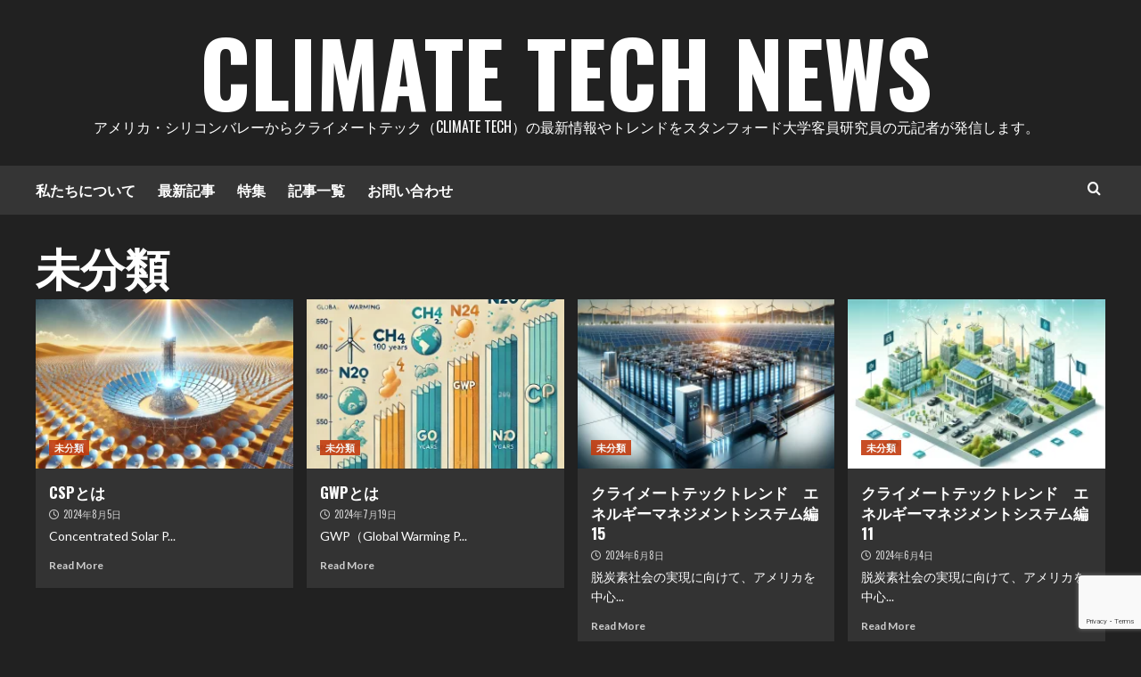

--- FILE ---
content_type: text/html; charset=UTF-8
request_url: http://ctjpn.com/category/uncategorized/
body_size: 26590
content:
<!doctype html>
<html lang="ja">
<head>
    <meta charset="UTF-8">
    <meta name="viewport" content="width=device-width, initial-scale=1">
    <link rel="profile" href="http://gmpg.org/xfn/11">

    
<meta name='robots' content='index, follow, max-image-preview:large, max-snippet:-1, max-video-preview:-1' />

	<!-- This site is optimized with the Yoast SEO plugin v25.1 - https://yoast.com/wordpress/plugins/seo/ -->
	<title>未分類 アーカイブ - Climate Tech News</title>
	<link rel="canonical" href="http://ctjpn.com/category/uncategorized/" />
	<meta property="og:locale" content="ja_JP" />
	<meta property="og:type" content="article" />
	<meta property="og:title" content="未分類 アーカイブ - Climate Tech News" />
	<meta property="og:url" content="http://ctjpn.com/category/uncategorized/" />
	<meta property="og:site_name" content="Climate Tech News" />
	<meta property="og:image" content="http://ctjpn.com/wp-content/uploads/2024/04/cropped-cropped-Climatetechnewslogo.png" />
	<meta property="og:image:width" content="512" />
	<meta property="og:image:height" content="512" />
	<meta property="og:image:type" content="image/png" />
	<meta name="twitter:card" content="summary_large_image" />
	<meta name="twitter:site" content="@climatechnews" />
	<script type="application/ld+json" class="yoast-schema-graph">{"@context":"https://schema.org","@graph":[{"@type":"CollectionPage","@id":"http://ctjpn.com/category/uncategorized/","url":"http://ctjpn.com/category/uncategorized/","name":"未分類 アーカイブ - Climate Tech News","isPartOf":{"@id":"https://ctjpn.com/#website"},"primaryImageOfPage":{"@id":"http://ctjpn.com/category/uncategorized/#primaryimage"},"image":{"@id":"http://ctjpn.com/category/uncategorized/#primaryimage"},"thumbnailUrl":"http://ctjpn.com/wp-content/uploads/2024/07/DALL·E-2024-07-25-10.42.48-An-illustration-representing-Concentrated-Solar-Power-CSP.-The-image-features-a-central-solar-power-tower-surrounded-by-an-array-of-mirrors-or-helio.webp","breadcrumb":{"@id":"http://ctjpn.com/category/uncategorized/#breadcrumb"},"inLanguage":"ja"},{"@type":"ImageObject","inLanguage":"ja","@id":"http://ctjpn.com/category/uncategorized/#primaryimage","url":"http://ctjpn.com/wp-content/uploads/2024/07/DALL·E-2024-07-25-10.42.48-An-illustration-representing-Concentrated-Solar-Power-CSP.-The-image-features-a-central-solar-power-tower-surrounded-by-an-array-of-mirrors-or-helio.webp","contentUrl":"http://ctjpn.com/wp-content/uploads/2024/07/DALL·E-2024-07-25-10.42.48-An-illustration-representing-Concentrated-Solar-Power-CSP.-The-image-features-a-central-solar-power-tower-surrounded-by-an-array-of-mirrors-or-helio.webp","width":1024,"height":1024},{"@type":"BreadcrumbList","@id":"http://ctjpn.com/category/uncategorized/#breadcrumb","itemListElement":[{"@type":"ListItem","position":1,"name":"ホーム","item":"https://ctjpn.com/"},{"@type":"ListItem","position":2,"name":"未分類"}]},{"@type":"WebSite","@id":"https://ctjpn.com/#website","url":"https://ctjpn.com/","name":"クライメートテックニュース","description":"アメリカ・シリコンバレーからクライメートテック（Climate tech）の最新情報やトレンドをスタンフォード大学客員研究員の元記者が発信します。","publisher":{"@id":"https://ctjpn.com/#organization"},"potentialAction":[{"@type":"SearchAction","target":{"@type":"EntryPoint","urlTemplate":"https://ctjpn.com/?s={search_term_string}"},"query-input":{"@type":"PropertyValueSpecification","valueRequired":true,"valueName":"search_term_string"}}],"inLanguage":"ja"},{"@type":"Organization","@id":"https://ctjpn.com/#organization","name":"クライメートテックニュース","url":"https://ctjpn.com/","logo":{"@type":"ImageObject","inLanguage":"ja","@id":"https://ctjpn.com/#/schema/logo/image/","url":"https://ctjpn.com/wp-content/uploads/2024/04/cropped-cropped-Climatetechnewslogo.png","contentUrl":"https://ctjpn.com/wp-content/uploads/2024/04/cropped-cropped-Climatetechnewslogo.png","width":512,"height":512,"caption":"クライメートテックニュース"},"image":{"@id":"https://ctjpn.com/#/schema/logo/image/"},"sameAs":["https://x.com/climatechnews","https://www.linkedin.com/company/climatetech-news/"]}]}</script>
	<!-- / Yoast SEO plugin. -->


<link rel='dns-prefetch' href='//webfonts.xserver.jp' />
<link rel='dns-prefetch' href='//www.googletagmanager.com' />
<link rel='dns-prefetch' href='//fonts.googleapis.com' />
<link rel='dns-prefetch' href='//pagead2.googlesyndication.com' />
<link rel="alternate" type="application/rss+xml" title="Climate Tech News &raquo; フィード" href="http://ctjpn.com/feed/" />
<link rel="alternate" type="application/rss+xml" title="Climate Tech News &raquo; コメントフィード" href="http://ctjpn.com/comments/feed/" />
<link rel="alternate" type="application/rss+xml" title="Climate Tech News &raquo; 未分類 カテゴリーのフィード" href="http://ctjpn.com/category/uncategorized/feed/" />
<meta name="description" content="未分類 について Climate Tech News アメリカ・シリコンバレーからクライメートテック（Climate tech）の最新情報やトレンドをスタンフォード大学客員研究員の元記者が発信します。" /><style id='wp-img-auto-sizes-contain-inline-css' type='text/css'>
img:is([sizes=auto i],[sizes^="auto," i]){contain-intrinsic-size:3000px 1500px}
/*# sourceURL=wp-img-auto-sizes-contain-inline-css */
</style>
<link rel='stylesheet' id='latest-posts-block-fontawesome-front-css' href='http://ctjpn.com/wp-content/plugins/latest-posts-block-lite/src/assets/fontawesome/css/all.css?ver=1748041999' type='text/css' media='all' />
<link rel='stylesheet' id='latest-posts-block-frontend-block-style-css-css' href='http://ctjpn.com/wp-content/plugins/latest-posts-block-lite/dist/blocks.style.build.css?ver=6.9' type='text/css' media='all' />
<link rel='stylesheet' id='wpauthor-blocks-fontawesome-front-css' href='http://ctjpn.com/wp-content/plugins/wp-post-author/assets/fontawesome/css/all.css?ver=3.6.2' type='text/css' media='all' />
<link rel='stylesheet' id='wpauthor-frontend-block-style-css-css' href='http://ctjpn.com/wp-content/plugins/wp-post-author/assets/dist/blocks.style.build.css?ver=3.6.2' type='text/css' media='all' />
<link rel='stylesheet' id='vkExUnit_common_style-css' href='http://ctjpn.com/wp-content/plugins/vk-all-in-one-expansion-unit/assets/css/vkExUnit_style.css?ver=9.108.2.2' type='text/css' media='all' />
<style id='vkExUnit_common_style-inline-css' type='text/css'>
:root {--ver_page_top_button_url:url(http://ctjpn.com/wp-content/plugins/vk-all-in-one-expansion-unit/assets/images/to-top-btn-icon.svg);}@font-face {font-weight: normal;font-style: normal;font-family: "vk_sns";src: url("http://ctjpn.com/wp-content/plugins/vk-all-in-one-expansion-unit/inc/sns/icons/fonts/vk_sns.eot?-bq20cj");src: url("http://ctjpn.com/wp-content/plugins/vk-all-in-one-expansion-unit/inc/sns/icons/fonts/vk_sns.eot?#iefix-bq20cj") format("embedded-opentype"),url("http://ctjpn.com/wp-content/plugins/vk-all-in-one-expansion-unit/inc/sns/icons/fonts/vk_sns.woff?-bq20cj") format("woff"),url("http://ctjpn.com/wp-content/plugins/vk-all-in-one-expansion-unit/inc/sns/icons/fonts/vk_sns.ttf?-bq20cj") format("truetype"),url("http://ctjpn.com/wp-content/plugins/vk-all-in-one-expansion-unit/inc/sns/icons/fonts/vk_sns.svg?-bq20cj#vk_sns") format("svg");}
.veu_promotion-alert__content--text {border: 1px solid rgba(0,0,0,0.125);padding: 0.5em 1em;border-radius: var(--vk-size-radius);margin-bottom: var(--vk-margin-block-bottom);font-size: 0.875rem;}/* Alert Content部分に段落タグを入れた場合に最後の段落の余白を0にする */.veu_promotion-alert__content--text p:last-of-type{margin-bottom:0;margin-top: 0;}
/*# sourceURL=vkExUnit_common_style-inline-css */
</style>
<style id='wp-emoji-styles-inline-css' type='text/css'>

	img.wp-smiley, img.emoji {
		display: inline !important;
		border: none !important;
		box-shadow: none !important;
		height: 1em !important;
		width: 1em !important;
		margin: 0 0.07em !important;
		vertical-align: -0.1em !important;
		background: none !important;
		padding: 0 !important;
	}
/*# sourceURL=wp-emoji-styles-inline-css */
</style>
<style id='wp-block-library-inline-css' type='text/css'>
:root{--wp-block-synced-color:#7a00df;--wp-block-synced-color--rgb:122,0,223;--wp-bound-block-color:var(--wp-block-synced-color);--wp-editor-canvas-background:#ddd;--wp-admin-theme-color:#007cba;--wp-admin-theme-color--rgb:0,124,186;--wp-admin-theme-color-darker-10:#006ba1;--wp-admin-theme-color-darker-10--rgb:0,107,160.5;--wp-admin-theme-color-darker-20:#005a87;--wp-admin-theme-color-darker-20--rgb:0,90,135;--wp-admin-border-width-focus:2px}@media (min-resolution:192dpi){:root{--wp-admin-border-width-focus:1.5px}}.wp-element-button{cursor:pointer}:root .has-very-light-gray-background-color{background-color:#eee}:root .has-very-dark-gray-background-color{background-color:#313131}:root .has-very-light-gray-color{color:#eee}:root .has-very-dark-gray-color{color:#313131}:root .has-vivid-green-cyan-to-vivid-cyan-blue-gradient-background{background:linear-gradient(135deg,#00d084,#0693e3)}:root .has-purple-crush-gradient-background{background:linear-gradient(135deg,#34e2e4,#4721fb 50%,#ab1dfe)}:root .has-hazy-dawn-gradient-background{background:linear-gradient(135deg,#faaca8,#dad0ec)}:root .has-subdued-olive-gradient-background{background:linear-gradient(135deg,#fafae1,#67a671)}:root .has-atomic-cream-gradient-background{background:linear-gradient(135deg,#fdd79a,#004a59)}:root .has-nightshade-gradient-background{background:linear-gradient(135deg,#330968,#31cdcf)}:root .has-midnight-gradient-background{background:linear-gradient(135deg,#020381,#2874fc)}:root{--wp--preset--font-size--normal:16px;--wp--preset--font-size--huge:42px}.has-regular-font-size{font-size:1em}.has-larger-font-size{font-size:2.625em}.has-normal-font-size{font-size:var(--wp--preset--font-size--normal)}.has-huge-font-size{font-size:var(--wp--preset--font-size--huge)}.has-text-align-center{text-align:center}.has-text-align-left{text-align:left}.has-text-align-right{text-align:right}.has-fit-text{white-space:nowrap!important}#end-resizable-editor-section{display:none}.aligncenter{clear:both}.items-justified-left{justify-content:flex-start}.items-justified-center{justify-content:center}.items-justified-right{justify-content:flex-end}.items-justified-space-between{justify-content:space-between}.screen-reader-text{border:0;clip-path:inset(50%);height:1px;margin:-1px;overflow:hidden;padding:0;position:absolute;width:1px;word-wrap:normal!important}.screen-reader-text:focus{background-color:#ddd;clip-path:none;color:#444;display:block;font-size:1em;height:auto;left:5px;line-height:normal;padding:15px 23px 14px;text-decoration:none;top:5px;width:auto;z-index:100000}html :where(.has-border-color){border-style:solid}html :where([style*=border-top-color]){border-top-style:solid}html :where([style*=border-right-color]){border-right-style:solid}html :where([style*=border-bottom-color]){border-bottom-style:solid}html :where([style*=border-left-color]){border-left-style:solid}html :where([style*=border-width]){border-style:solid}html :where([style*=border-top-width]){border-top-style:solid}html :where([style*=border-right-width]){border-right-style:solid}html :where([style*=border-bottom-width]){border-bottom-style:solid}html :where([style*=border-left-width]){border-left-style:solid}html :where(img[class*=wp-image-]){height:auto;max-width:100%}:where(figure){margin:0 0 1em}html :where(.is-position-sticky){--wp-admin--admin-bar--position-offset:var(--wp-admin--admin-bar--height,0px)}@media screen and (max-width:600px){html :where(.is-position-sticky){--wp-admin--admin-bar--position-offset:0px}}
.vk-cols--reverse{flex-direction:row-reverse}.vk-cols--hasbtn{margin-bottom:0}.vk-cols--hasbtn>.row>.vk_gridColumn_item,.vk-cols--hasbtn>.wp-block-column{position:relative;padding-bottom:3em}.vk-cols--hasbtn>.row>.vk_gridColumn_item>.wp-block-buttons,.vk-cols--hasbtn>.row>.vk_gridColumn_item>.vk_button,.vk-cols--hasbtn>.wp-block-column>.wp-block-buttons,.vk-cols--hasbtn>.wp-block-column>.vk_button{position:absolute;bottom:0;width:100%}.vk-cols--fit.wp-block-columns{gap:0}.vk-cols--fit.wp-block-columns,.vk-cols--fit.wp-block-columns:not(.is-not-stacked-on-mobile){margin-top:0;margin-bottom:0;justify-content:space-between}.vk-cols--fit.wp-block-columns>.wp-block-column *:last-child,.vk-cols--fit.wp-block-columns:not(.is-not-stacked-on-mobile)>.wp-block-column *:last-child{margin-bottom:0}.vk-cols--fit.wp-block-columns>.wp-block-column>.wp-block-cover,.vk-cols--fit.wp-block-columns:not(.is-not-stacked-on-mobile)>.wp-block-column>.wp-block-cover{margin-top:0}.vk-cols--fit.wp-block-columns.has-background,.vk-cols--fit.wp-block-columns:not(.is-not-stacked-on-mobile).has-background{padding:0}@media(max-width: 599px){.vk-cols--fit.wp-block-columns:not(.has-background)>.wp-block-column:not(.has-background),.vk-cols--fit.wp-block-columns:not(.is-not-stacked-on-mobile):not(.has-background)>.wp-block-column:not(.has-background){padding-left:0 !important;padding-right:0 !important}}@media(min-width: 782px){.vk-cols--fit.wp-block-columns .block-editor-block-list__block.wp-block-column:not(:first-child),.vk-cols--fit.wp-block-columns>.wp-block-column:not(:first-child),.vk-cols--fit.wp-block-columns:not(.is-not-stacked-on-mobile) .block-editor-block-list__block.wp-block-column:not(:first-child),.vk-cols--fit.wp-block-columns:not(.is-not-stacked-on-mobile)>.wp-block-column:not(:first-child){margin-left:0}}@media(min-width: 600px)and (max-width: 781px){.vk-cols--fit.wp-block-columns .wp-block-column:nth-child(2n),.vk-cols--fit.wp-block-columns:not(.is-not-stacked-on-mobile) .wp-block-column:nth-child(2n){margin-left:0}.vk-cols--fit.wp-block-columns .wp-block-column:not(:only-child),.vk-cols--fit.wp-block-columns:not(.is-not-stacked-on-mobile) .wp-block-column:not(:only-child){flex-basis:50% !important}}.vk-cols--fit--gap1.wp-block-columns{gap:1px}@media(min-width: 600px)and (max-width: 781px){.vk-cols--fit--gap1.wp-block-columns .wp-block-column:not(:only-child){flex-basis:calc(50% - 1px) !important}}.vk-cols--fit.vk-cols--grid>.block-editor-block-list__block,.vk-cols--fit.vk-cols--grid>.wp-block-column,.vk-cols--fit.vk-cols--grid:not(.is-not-stacked-on-mobile)>.block-editor-block-list__block,.vk-cols--fit.vk-cols--grid:not(.is-not-stacked-on-mobile)>.wp-block-column{flex-basis:50%;box-sizing:border-box}@media(max-width: 599px){.vk-cols--fit.vk-cols--grid.vk-cols--grid--alignfull>.wp-block-column:nth-child(2)>.wp-block-cover,.vk-cols--fit.vk-cols--grid.vk-cols--grid--alignfull>.wp-block-column:nth-child(2)>.vk_outer,.vk-cols--fit.vk-cols--grid:not(.is-not-stacked-on-mobile).vk-cols--grid--alignfull>.wp-block-column:nth-child(2)>.wp-block-cover,.vk-cols--fit.vk-cols--grid:not(.is-not-stacked-on-mobile).vk-cols--grid--alignfull>.wp-block-column:nth-child(2)>.vk_outer{width:100vw;margin-right:calc((100% - 100vw)/2);margin-left:calc((100% - 100vw)/2)}}@media(min-width: 600px){.vk-cols--fit.vk-cols--grid.vk-cols--grid--alignfull>.wp-block-column:nth-child(2)>.wp-block-cover,.vk-cols--fit.vk-cols--grid.vk-cols--grid--alignfull>.wp-block-column:nth-child(2)>.vk_outer,.vk-cols--fit.vk-cols--grid:not(.is-not-stacked-on-mobile).vk-cols--grid--alignfull>.wp-block-column:nth-child(2)>.wp-block-cover,.vk-cols--fit.vk-cols--grid:not(.is-not-stacked-on-mobile).vk-cols--grid--alignfull>.wp-block-column:nth-child(2)>.vk_outer{margin-right:calc(100% - 50vw);width:50vw}}@media(min-width: 600px){.vk-cols--fit.vk-cols--grid.vk-cols--grid--alignfull.vk-cols--reverse>.wp-block-column,.vk-cols--fit.vk-cols--grid:not(.is-not-stacked-on-mobile).vk-cols--grid--alignfull.vk-cols--reverse>.wp-block-column{margin-left:0;margin-right:0}.vk-cols--fit.vk-cols--grid.vk-cols--grid--alignfull.vk-cols--reverse>.wp-block-column:nth-child(2)>.wp-block-cover,.vk-cols--fit.vk-cols--grid.vk-cols--grid--alignfull.vk-cols--reverse>.wp-block-column:nth-child(2)>.vk_outer,.vk-cols--fit.vk-cols--grid:not(.is-not-stacked-on-mobile).vk-cols--grid--alignfull.vk-cols--reverse>.wp-block-column:nth-child(2)>.wp-block-cover,.vk-cols--fit.vk-cols--grid:not(.is-not-stacked-on-mobile).vk-cols--grid--alignfull.vk-cols--reverse>.wp-block-column:nth-child(2)>.vk_outer{margin-left:calc(100% - 50vw)}}.vk-cols--menu h2,.vk-cols--menu h3,.vk-cols--menu h4,.vk-cols--menu h5{margin-bottom:.2em;text-shadow:#000 0 0 10px}.vk-cols--menu h2:first-child,.vk-cols--menu h3:first-child,.vk-cols--menu h4:first-child,.vk-cols--menu h5:first-child{margin-top:0}.vk-cols--menu p{margin-bottom:1rem;text-shadow:#000 0 0 10px}.vk-cols--menu .wp-block-cover__inner-container:last-child{margin-bottom:0}.vk-cols--fitbnrs .wp-block-column .wp-block-cover:hover img{filter:unset}.vk-cols--fitbnrs .wp-block-column .wp-block-cover:hover{background-color:unset}.vk-cols--fitbnrs .wp-block-column .wp-block-cover:hover .wp-block-cover__image-background{filter:unset !important}.vk-cols--fitbnrs .wp-block-cover .wp-block-cover__inner-container{position:absolute;height:100%;width:100%}.vk-cols--fitbnrs .vk_button{height:100%;margin:0}.vk-cols--fitbnrs .vk_button .vk_button_btn,.vk-cols--fitbnrs .vk_button .btn{height:100%;width:100%;border:none;box-shadow:none;background-color:unset !important;transition:unset}.vk-cols--fitbnrs .vk_button .vk_button_btn:hover,.vk-cols--fitbnrs .vk_button .btn:hover{transition:unset}.vk-cols--fitbnrs .vk_button .vk_button_btn:after,.vk-cols--fitbnrs .vk_button .btn:after{border:none}.vk-cols--fitbnrs .vk_button .vk_button_link_txt{width:100%;position:absolute;top:50%;left:50%;transform:translateY(-50%) translateX(-50%);font-size:2rem;text-shadow:#000 0 0 10px}.vk-cols--fitbnrs .vk_button .vk_button_link_subCaption{width:100%;position:absolute;top:calc(50% + 2.2em);left:50%;transform:translateY(-50%) translateX(-50%);text-shadow:#000 0 0 10px}@media(min-width: 992px){.vk-cols--media.wp-block-columns{gap:3rem}}.vk-fit-map figure{margin-bottom:0}.vk-fit-map iframe{position:relative;margin-bottom:0;display:block;max-height:400px;width:100vw}.vk-fit-map:is(.alignfull,.alignwide) div{max-width:100%}.vk-table--th--width25 :where(tr>*:first-child){width:25%}.vk-table--th--width30 :where(tr>*:first-child){width:30%}.vk-table--th--width35 :where(tr>*:first-child){width:35%}.vk-table--th--width40 :where(tr>*:first-child){width:40%}.vk-table--th--bg-bright :where(tr>*:first-child){background-color:var(--wp--preset--color--bg-secondary, rgba(0, 0, 0, 0.05))}@media(max-width: 599px){.vk-table--mobile-block :is(th,td){width:100%;display:block}.vk-table--mobile-block.wp-block-table table :is(th,td){border-top:none}}.vk-table--width--th25 :where(tr>*:first-child){width:25%}.vk-table--width--th30 :where(tr>*:first-child){width:30%}.vk-table--width--th35 :where(tr>*:first-child){width:35%}.vk-table--width--th40 :where(tr>*:first-child){width:40%}.no-margin{margin:0}@media(max-width: 599px){.wp-block-image.vk-aligncenter--mobile>.alignright{float:none;margin-left:auto;margin-right:auto}.vk-no-padding-horizontal--mobile{padding-left:0 !important;padding-right:0 !important}}
/* VK Color Palettes */:root{ --wp--preset--color--vk-color-custom-1:#ffffff}/* --vk-color-custom-1 is deprecated. */:root{ --vk-color-custom-1: var(--wp--preset--color--vk-color-custom-1);}

/*# sourceURL=wp-block-library-inline-css */
</style><style id='wp-block-archives-inline-css' type='text/css'>
.wp-block-archives{box-sizing:border-box}.wp-block-archives-dropdown label{display:block}
/*# sourceURL=http://ctjpn.com/wp-includes/blocks/archives/style.min.css */
</style>
<style id='wp-block-categories-inline-css' type='text/css'>
.wp-block-categories{box-sizing:border-box}.wp-block-categories.alignleft{margin-right:2em}.wp-block-categories.alignright{margin-left:2em}.wp-block-categories.wp-block-categories-dropdown.aligncenter{text-align:center}.wp-block-categories .wp-block-categories__label{display:block;width:100%}
/*# sourceURL=http://ctjpn.com/wp-includes/blocks/categories/style.min.css */
</style>
<style id='wp-block-heading-inline-css' type='text/css'>
h1:where(.wp-block-heading).has-background,h2:where(.wp-block-heading).has-background,h3:where(.wp-block-heading).has-background,h4:where(.wp-block-heading).has-background,h5:where(.wp-block-heading).has-background,h6:where(.wp-block-heading).has-background{padding:1.25em 2.375em}h1.has-text-align-left[style*=writing-mode]:where([style*=vertical-lr]),h1.has-text-align-right[style*=writing-mode]:where([style*=vertical-rl]),h2.has-text-align-left[style*=writing-mode]:where([style*=vertical-lr]),h2.has-text-align-right[style*=writing-mode]:where([style*=vertical-rl]),h3.has-text-align-left[style*=writing-mode]:where([style*=vertical-lr]),h3.has-text-align-right[style*=writing-mode]:where([style*=vertical-rl]),h4.has-text-align-left[style*=writing-mode]:where([style*=vertical-lr]),h4.has-text-align-right[style*=writing-mode]:where([style*=vertical-rl]),h5.has-text-align-left[style*=writing-mode]:where([style*=vertical-lr]),h5.has-text-align-right[style*=writing-mode]:where([style*=vertical-rl]),h6.has-text-align-left[style*=writing-mode]:where([style*=vertical-lr]),h6.has-text-align-right[style*=writing-mode]:where([style*=vertical-rl]){rotate:180deg}
/*# sourceURL=http://ctjpn.com/wp-includes/blocks/heading/style.min.css */
</style>
<style id='wp-block-group-inline-css' type='text/css'>
.wp-block-group{box-sizing:border-box}:where(.wp-block-group.wp-block-group-is-layout-constrained){position:relative}
/*# sourceURL=http://ctjpn.com/wp-includes/blocks/group/style.min.css */
</style>
<style id='wp-block-group-theme-inline-css' type='text/css'>
:where(.wp-block-group.has-background){padding:1.25em 2.375em}
/*# sourceURL=http://ctjpn.com/wp-includes/blocks/group/theme.min.css */
</style>
<style id='global-styles-inline-css' type='text/css'>
:root{--wp--preset--aspect-ratio--square: 1;--wp--preset--aspect-ratio--4-3: 4/3;--wp--preset--aspect-ratio--3-4: 3/4;--wp--preset--aspect-ratio--3-2: 3/2;--wp--preset--aspect-ratio--2-3: 2/3;--wp--preset--aspect-ratio--16-9: 16/9;--wp--preset--aspect-ratio--9-16: 9/16;--wp--preset--color--black: #000000;--wp--preset--color--cyan-bluish-gray: #abb8c3;--wp--preset--color--white: #ffffff;--wp--preset--color--pale-pink: #f78da7;--wp--preset--color--vivid-red: #cf2e2e;--wp--preset--color--luminous-vivid-orange: #ff6900;--wp--preset--color--luminous-vivid-amber: #fcb900;--wp--preset--color--light-green-cyan: #7bdcb5;--wp--preset--color--vivid-green-cyan: #00d084;--wp--preset--color--pale-cyan-blue: #8ed1fc;--wp--preset--color--vivid-cyan-blue: #0693e3;--wp--preset--color--vivid-purple: #9b51e0;--wp--preset--color--vk-color-custom-1: #ffffff;--wp--preset--gradient--vivid-cyan-blue-to-vivid-purple: linear-gradient(135deg,rgb(6,147,227) 0%,rgb(155,81,224) 100%);--wp--preset--gradient--light-green-cyan-to-vivid-green-cyan: linear-gradient(135deg,rgb(122,220,180) 0%,rgb(0,208,130) 100%);--wp--preset--gradient--luminous-vivid-amber-to-luminous-vivid-orange: linear-gradient(135deg,rgb(252,185,0) 0%,rgb(255,105,0) 100%);--wp--preset--gradient--luminous-vivid-orange-to-vivid-red: linear-gradient(135deg,rgb(255,105,0) 0%,rgb(207,46,46) 100%);--wp--preset--gradient--very-light-gray-to-cyan-bluish-gray: linear-gradient(135deg,rgb(238,238,238) 0%,rgb(169,184,195) 100%);--wp--preset--gradient--cool-to-warm-spectrum: linear-gradient(135deg,rgb(74,234,220) 0%,rgb(151,120,209) 20%,rgb(207,42,186) 40%,rgb(238,44,130) 60%,rgb(251,105,98) 80%,rgb(254,248,76) 100%);--wp--preset--gradient--blush-light-purple: linear-gradient(135deg,rgb(255,206,236) 0%,rgb(152,150,240) 100%);--wp--preset--gradient--blush-bordeaux: linear-gradient(135deg,rgb(254,205,165) 0%,rgb(254,45,45) 50%,rgb(107,0,62) 100%);--wp--preset--gradient--luminous-dusk: linear-gradient(135deg,rgb(255,203,112) 0%,rgb(199,81,192) 50%,rgb(65,88,208) 100%);--wp--preset--gradient--pale-ocean: linear-gradient(135deg,rgb(255,245,203) 0%,rgb(182,227,212) 50%,rgb(51,167,181) 100%);--wp--preset--gradient--electric-grass: linear-gradient(135deg,rgb(202,248,128) 0%,rgb(113,206,126) 100%);--wp--preset--gradient--midnight: linear-gradient(135deg,rgb(2,3,129) 0%,rgb(40,116,252) 100%);--wp--preset--font-size--small: 13px;--wp--preset--font-size--medium: 20px;--wp--preset--font-size--large: 36px;--wp--preset--font-size--x-large: 42px;--wp--preset--spacing--20: 0.44rem;--wp--preset--spacing--30: 0.67rem;--wp--preset--spacing--40: 1rem;--wp--preset--spacing--50: 1.5rem;--wp--preset--spacing--60: 2.25rem;--wp--preset--spacing--70: 3.38rem;--wp--preset--spacing--80: 5.06rem;--wp--preset--shadow--natural: 6px 6px 9px rgba(0, 0, 0, 0.2);--wp--preset--shadow--deep: 12px 12px 50px rgba(0, 0, 0, 0.4);--wp--preset--shadow--sharp: 6px 6px 0px rgba(0, 0, 0, 0.2);--wp--preset--shadow--outlined: 6px 6px 0px -3px rgb(255, 255, 255), 6px 6px rgb(0, 0, 0);--wp--preset--shadow--crisp: 6px 6px 0px rgb(0, 0, 0);}:root :where(.is-layout-flow) > :first-child{margin-block-start: 0;}:root :where(.is-layout-flow) > :last-child{margin-block-end: 0;}:root :where(.is-layout-flow) > *{margin-block-start: 24px;margin-block-end: 0;}:root :where(.is-layout-constrained) > :first-child{margin-block-start: 0;}:root :where(.is-layout-constrained) > :last-child{margin-block-end: 0;}:root :where(.is-layout-constrained) > *{margin-block-start: 24px;margin-block-end: 0;}:root :where(.is-layout-flex){gap: 24px;}:root :where(.is-layout-grid){gap: 24px;}body .is-layout-flex{display: flex;}.is-layout-flex{flex-wrap: wrap;align-items: center;}.is-layout-flex > :is(*, div){margin: 0;}body .is-layout-grid{display: grid;}.is-layout-grid > :is(*, div){margin: 0;}.has-black-color{color: var(--wp--preset--color--black) !important;}.has-cyan-bluish-gray-color{color: var(--wp--preset--color--cyan-bluish-gray) !important;}.has-white-color{color: var(--wp--preset--color--white) !important;}.has-pale-pink-color{color: var(--wp--preset--color--pale-pink) !important;}.has-vivid-red-color{color: var(--wp--preset--color--vivid-red) !important;}.has-luminous-vivid-orange-color{color: var(--wp--preset--color--luminous-vivid-orange) !important;}.has-luminous-vivid-amber-color{color: var(--wp--preset--color--luminous-vivid-amber) !important;}.has-light-green-cyan-color{color: var(--wp--preset--color--light-green-cyan) !important;}.has-vivid-green-cyan-color{color: var(--wp--preset--color--vivid-green-cyan) !important;}.has-pale-cyan-blue-color{color: var(--wp--preset--color--pale-cyan-blue) !important;}.has-vivid-cyan-blue-color{color: var(--wp--preset--color--vivid-cyan-blue) !important;}.has-vivid-purple-color{color: var(--wp--preset--color--vivid-purple) !important;}.has-vk-color-custom-1-color{color: var(--wp--preset--color--vk-color-custom-1) !important;}.has-black-background-color{background-color: var(--wp--preset--color--black) !important;}.has-cyan-bluish-gray-background-color{background-color: var(--wp--preset--color--cyan-bluish-gray) !important;}.has-white-background-color{background-color: var(--wp--preset--color--white) !important;}.has-pale-pink-background-color{background-color: var(--wp--preset--color--pale-pink) !important;}.has-vivid-red-background-color{background-color: var(--wp--preset--color--vivid-red) !important;}.has-luminous-vivid-orange-background-color{background-color: var(--wp--preset--color--luminous-vivid-orange) !important;}.has-luminous-vivid-amber-background-color{background-color: var(--wp--preset--color--luminous-vivid-amber) !important;}.has-light-green-cyan-background-color{background-color: var(--wp--preset--color--light-green-cyan) !important;}.has-vivid-green-cyan-background-color{background-color: var(--wp--preset--color--vivid-green-cyan) !important;}.has-pale-cyan-blue-background-color{background-color: var(--wp--preset--color--pale-cyan-blue) !important;}.has-vivid-cyan-blue-background-color{background-color: var(--wp--preset--color--vivid-cyan-blue) !important;}.has-vivid-purple-background-color{background-color: var(--wp--preset--color--vivid-purple) !important;}.has-vk-color-custom-1-background-color{background-color: var(--wp--preset--color--vk-color-custom-1) !important;}.has-black-border-color{border-color: var(--wp--preset--color--black) !important;}.has-cyan-bluish-gray-border-color{border-color: var(--wp--preset--color--cyan-bluish-gray) !important;}.has-white-border-color{border-color: var(--wp--preset--color--white) !important;}.has-pale-pink-border-color{border-color: var(--wp--preset--color--pale-pink) !important;}.has-vivid-red-border-color{border-color: var(--wp--preset--color--vivid-red) !important;}.has-luminous-vivid-orange-border-color{border-color: var(--wp--preset--color--luminous-vivid-orange) !important;}.has-luminous-vivid-amber-border-color{border-color: var(--wp--preset--color--luminous-vivid-amber) !important;}.has-light-green-cyan-border-color{border-color: var(--wp--preset--color--light-green-cyan) !important;}.has-vivid-green-cyan-border-color{border-color: var(--wp--preset--color--vivid-green-cyan) !important;}.has-pale-cyan-blue-border-color{border-color: var(--wp--preset--color--pale-cyan-blue) !important;}.has-vivid-cyan-blue-border-color{border-color: var(--wp--preset--color--vivid-cyan-blue) !important;}.has-vivid-purple-border-color{border-color: var(--wp--preset--color--vivid-purple) !important;}.has-vk-color-custom-1-border-color{border-color: var(--wp--preset--color--vk-color-custom-1) !important;}.has-vivid-cyan-blue-to-vivid-purple-gradient-background{background: var(--wp--preset--gradient--vivid-cyan-blue-to-vivid-purple) !important;}.has-light-green-cyan-to-vivid-green-cyan-gradient-background{background: var(--wp--preset--gradient--light-green-cyan-to-vivid-green-cyan) !important;}.has-luminous-vivid-amber-to-luminous-vivid-orange-gradient-background{background: var(--wp--preset--gradient--luminous-vivid-amber-to-luminous-vivid-orange) !important;}.has-luminous-vivid-orange-to-vivid-red-gradient-background{background: var(--wp--preset--gradient--luminous-vivid-orange-to-vivid-red) !important;}.has-very-light-gray-to-cyan-bluish-gray-gradient-background{background: var(--wp--preset--gradient--very-light-gray-to-cyan-bluish-gray) !important;}.has-cool-to-warm-spectrum-gradient-background{background: var(--wp--preset--gradient--cool-to-warm-spectrum) !important;}.has-blush-light-purple-gradient-background{background: var(--wp--preset--gradient--blush-light-purple) !important;}.has-blush-bordeaux-gradient-background{background: var(--wp--preset--gradient--blush-bordeaux) !important;}.has-luminous-dusk-gradient-background{background: var(--wp--preset--gradient--luminous-dusk) !important;}.has-pale-ocean-gradient-background{background: var(--wp--preset--gradient--pale-ocean) !important;}.has-electric-grass-gradient-background{background: var(--wp--preset--gradient--electric-grass) !important;}.has-midnight-gradient-background{background: var(--wp--preset--gradient--midnight) !important;}.has-small-font-size{font-size: var(--wp--preset--font-size--small) !important;}.has-medium-font-size{font-size: var(--wp--preset--font-size--medium) !important;}.has-large-font-size{font-size: var(--wp--preset--font-size--large) !important;}.has-x-large-font-size{font-size: var(--wp--preset--font-size--x-large) !important;}
/*# sourceURL=global-styles-inline-css */
</style>
<style id='core-block-supports-inline-css' type='text/css'>
.wp-container-core-group-is-layout-fe9cc265{flex-direction:column;align-items:flex-start;}
/*# sourceURL=core-block-supports-inline-css */
</style>

<style id='classic-theme-styles-inline-css' type='text/css'>
/*! This file is auto-generated */
.wp-block-button__link{color:#fff;background-color:#32373c;border-radius:9999px;box-shadow:none;text-decoration:none;padding:calc(.667em + 2px) calc(1.333em + 2px);font-size:1.125em}.wp-block-file__button{background:#32373c;color:#fff;text-decoration:none}
/*# sourceURL=/wp-includes/css/classic-themes.min.css */
</style>
<link rel='stylesheet' id='vk-components-style-css' href='http://ctjpn.com/wp-content/plugins/vk-blocks/vendor/vektor-inc/vk-component/src//assets/css/vk-components.css?ver=1.6.5' type='text/css' media='all' />
<link rel='stylesheet' id='contact-form-7-css' href='http://ctjpn.com/wp-content/plugins/contact-form-7/includes/css/styles.css?ver=6.0.6' type='text/css' media='all' />
<link rel='stylesheet' id='awpa-wp-post-author-styles-css' href='http://ctjpn.com/wp-content/plugins/wp-post-author/assets/css/awpa-frontend-style.css?ver=3.6.2' type='text/css' media='all' />
<style id='awpa-wp-post-author-styles-inline-css' type='text/css'>

                .wp_post_author_widget .wp-post-author-meta .awpa-display-name > a:hover,
                body .wp-post-author-wrap .awpa-display-name > a:hover {
                    color: #af0000;
                }
                .wp-post-author-meta .wp-post-author-meta-more-posts a.awpa-more-posts:hover, 
                .awpa-review-field .right-star .awpa-rating-button:not(:disabled):hover {
                    color: #af0000;
                    border-color: #af0000;
                }
            
/*# sourceURL=awpa-wp-post-author-styles-inline-css */
</style>
<link rel='stylesheet' id='vk-swiper-style-css' href='http://ctjpn.com/wp-content/plugins/vk-blocks/vendor/vektor-inc/vk-swiper/src/assets/css/swiper-bundle.min.css?ver=11.0.2' type='text/css' media='all' />
<link rel='stylesheet' id='vkblocks-bootstrap-css' href='http://ctjpn.com/wp-content/plugins/vk-blocks/build/bootstrap_vk_using.css?ver=4.3.1' type='text/css' media='all' />
<link rel='stylesheet' id='hardnews-google-fonts-css' href='https://fonts.googleapis.com/css?family=Oswald:300,400,700' type='text/css' media='all' />
<link rel='stylesheet' id='bootstrap-css' href='http://ctjpn.com/wp-content/themes/covernews/assets/bootstrap/css/bootstrap.min.css?ver=6.9' type='text/css' media='all' />
<link rel='stylesheet' id='covernews-style-css' href='http://ctjpn.com/wp-content/themes/covernews/style.css?ver=6.9' type='text/css' media='all' />
<link rel='stylesheet' id='hardnews-css' href='http://ctjpn.com/wp-content/themes/hardnews/style.css?ver=2.0.0' type='text/css' media='all' />
<link rel='stylesheet' id='covernews-icons-css' href='http://ctjpn.com/wp-content/themes/covernews/assets/icons/style.css?ver=6.9' type='text/css' media='all' />
<link rel='stylesheet' id='covernews-google-fonts-css' href='https://fonts.googleapis.com/css?family=Source%20Sans%20Pro:400,700|Lato:400,700&#038;subset=latin,latin-ext' type='text/css' media='all' />
<link rel='stylesheet' id='veu-cta-css' href='http://ctjpn.com/wp-content/plugins/vk-all-in-one-expansion-unit/inc/call-to-action/package/assets/css/style.css?ver=9.108.2.2' type='text/css' media='all' />
<link rel='stylesheet' id='vk-blocks-build-css-css' href='http://ctjpn.com/wp-content/plugins/vk-blocks/build/block-build.css?ver=1.102.0.1' type='text/css' media='all' />
<style id='vk-blocks-build-css-inline-css' type='text/css'>
:root {--vk_flow-arrow: url(http://ctjpn.com/wp-content/plugins/vk-blocks/inc/vk-blocks/images/arrow_bottom.svg);--vk_image-mask-circle: url(http://ctjpn.com/wp-content/plugins/vk-blocks/inc/vk-blocks/images/circle.svg);--vk_image-mask-wave01: url(http://ctjpn.com/wp-content/plugins/vk-blocks/inc/vk-blocks/images/wave01.svg);--vk_image-mask-wave02: url(http://ctjpn.com/wp-content/plugins/vk-blocks/inc/vk-blocks/images/wave02.svg);--vk_image-mask-wave03: url(http://ctjpn.com/wp-content/plugins/vk-blocks/inc/vk-blocks/images/wave03.svg);--vk_image-mask-wave04: url(http://ctjpn.com/wp-content/plugins/vk-blocks/inc/vk-blocks/images/wave04.svg);}
:root { --vk-size-text: 16px; /* --vk-color-primary is deprecated. */ --vk-color-primary:#337ab7; }

	:root {

		--vk-balloon-border-width:1px;

		--vk-balloon-speech-offset:-12px;
	}
	
/*# sourceURL=vk-blocks-build-css-inline-css */
</style>
<link rel='stylesheet' id='vk-font-awesome-css' href='http://ctjpn.com/wp-content/plugins/vk-blocks/vendor/vektor-inc/font-awesome-versions/src/versions/6/css/all.min.css?ver=6.4.2' type='text/css' media='all' />
<script type="text/javascript" src="http://ctjpn.com/wp-includes/js/jquery/jquery.min.js?ver=3.7.1" id="jquery-core-js"></script>
<script type="text/javascript" src="http://ctjpn.com/wp-includes/js/jquery/jquery-migrate.min.js?ver=3.4.1" id="jquery-migrate-js"></script>
<script type="text/javascript" src="//webfonts.xserver.jp/js/xserverv3.js?fadein=0&amp;ver=2.0.8" id="typesquare_std-js"></script>
<script type="text/javascript" src="http://ctjpn.com/wp-content/plugins/wp-post-author/assets/js/awpa-frontend-scripts.js?ver=3.6.2" id="awpa-custom-bg-scripts-js"></script>

<!-- Site Kit によって追加された Google タグ（gtag.js）スニペット -->
<!-- Google アナリティクス スニペット (Site Kit が追加) -->
<script type="text/javascript" src="https://www.googletagmanager.com/gtag/js?id=GT-MQBS7RB" id="google_gtagjs-js" async></script>
<script type="text/javascript" id="google_gtagjs-js-after">
/* <![CDATA[ */
window.dataLayer = window.dataLayer || [];function gtag(){dataLayer.push(arguments);}
gtag("set","linker",{"domains":["ctjpn.com"]});
gtag("js", new Date());
gtag("set", "developer_id.dZTNiMT", true);
gtag("config", "GT-MQBS7RB");
//# sourceURL=google_gtagjs-js-after
/* ]]> */
</script>
<link rel="https://api.w.org/" href="http://ctjpn.com/wp-json/" /><link rel="alternate" title="JSON" type="application/json" href="http://ctjpn.com/wp-json/wp/v2/categories/1" /><link rel="EditURI" type="application/rsd+xml" title="RSD" href="http://ctjpn.com/xmlrpc.php?rsd" />
<meta name="generator" content="WordPress 6.9" />
<meta name="generator" content="Site Kit by Google 1.170.0" />
<!-- Site Kit が追加した Google AdSense メタタグ -->
<meta name="google-adsense-platform-account" content="ca-host-pub-2644536267352236">
<meta name="google-adsense-platform-domain" content="sitekit.withgoogle.com">
<!-- Site Kit が追加した End Google AdSense メタタグ -->
        <style type="text/css">
                        .site-title a,
            .site-header .site-branding .site-title a:visited,
            .site-header .site-branding .site-title a:hover,
            .site-description {
                color: #ffffff;
            }

            .site-branding .site-title {
                font-size: 48px;
            }

            @media only screen and (max-width: 640px) {
                .header-layout-3 .site-header .site-branding .site-title,
                .site-branding .site-title {
                    font-size: 60px;

                }
              }   

           @media only screen and (max-width: 375px) {
               .header-layout-3 .site-header .site-branding .site-title,
               .site-branding .site-title {
                        font-size: 50px;

                    }
                }
                
                    @media (min-width: 768px){
            .elementor-default .elementor-section.elementor-section-full_width > .elementor-container,
            .elementor-page .elementor-section.elementor-section-full_width > .elementor-container,
            .elementor-default .elementor-section.elementor-section-boxed > .elementor-container,
            .elementor-page .elementor-section.elementor-section-boxed > .elementor-container {
                max-width: 730px;
            }
        }
        @media (min-width: 992px){
            .elementor-default .elementor-section.elementor-section-full_width > .elementor-container,
            .elementor-page .elementor-section.elementor-section-full_width > .elementor-container,
            .elementor-default .elementor-section.elementor-section-boxed > .elementor-container,
            .elementor-page .elementor-section.elementor-section-boxed > .elementor-container {
                max-width: 950px;
            }
        }
        @media only screen and (min-width: 1401px){
            .elementor-default .elementor-section.elementor-section-full_width > .elementor-container,
            .elementor-page .elementor-section.elementor-section-full_width > .elementor-container,
            .elementor-default .elementor-section.elementor-section-boxed > .elementor-container,
            .elementor-page .elementor-section.elementor-section-boxed > .elementor-container {
                max-width: 1180px;
            }
        }
        @media only screen and (min-width: 1200px) and (max-width: 1400px){
            .elementor-default .elementor-section.elementor-section-full_width > .elementor-container,
            .elementor-page .elementor-section.elementor-section-full_width > .elementor-container,
            .elementor-default .elementor-section.elementor-section-boxed > .elementor-container,
            .elementor-page .elementor-section.elementor-section-boxed > .elementor-container {
                max-width: 1160px;
            }
        }
        @media (min-width: 1680px){            
            .elementor-default .elementor-section.elementor-section-full_width > .elementor-container,
            .elementor-page .elementor-section.elementor-section-full_width > .elementor-container,
            .elementor-default .elementor-section.elementor-section-boxed > .elementor-container,
            .elementor-page .elementor-section.elementor-section-boxed > .elementor-container {
                max-width: 1580px;
            }
        }
        
        .align-content-left .elementor-section-stretched,
        .align-content-right .elementor-section-stretched {
            max-width: 100%;
            left: 0 !important;
        }


        </style>
        
<!-- Google タグ マネージャー スニペット (Site Kit が追加) -->
<script type="text/javascript">
/* <![CDATA[ */

			( function( w, d, s, l, i ) {
				w[l] = w[l] || [];
				w[l].push( {'gtm.start': new Date().getTime(), event: 'gtm.js'} );
				var f = d.getElementsByTagName( s )[0],
					j = d.createElement( s ), dl = l != 'dataLayer' ? '&l=' + l : '';
				j.async = true;
				j.src = 'https://www.googletagmanager.com/gtm.js?id=' + i + dl;
				f.parentNode.insertBefore( j, f );
			} )( window, document, 'script', 'dataLayer', 'GTM-MQBHTWGR' );
			
/* ]]> */
</script>

<!-- (ここまで) Google タグ マネージャー スニペット (Site Kit が追加) -->

<!-- Google AdSense スニペット (Site Kit が追加) -->
<script type="text/javascript" async="async" src="https://pagead2.googlesyndication.com/pagead/js/adsbygoogle.js?client=ca-pub-7769535112922706&amp;host=ca-host-pub-2644536267352236" crossorigin="anonymous"></script>

<!-- (ここまで) Google AdSense スニペット (Site Kit が追加) -->
<!-- [ VK All in One Expansion Unit OGP ] -->
<meta property="og:site_name" content="Climate Tech News" />
<meta property="og:url" content="http://ctjpn.com/2024/08/05/csp%e3%81%a8%e3%81%af/" />
<meta property="og:title" content="未分類" />
<meta property="og:description" content="未分類 について Climate Tech News アメリカ・シリコンバレーからクライメートテック（Climate tech）の最新情報やトレンドをスタンフォード大学客員研究員の元記者が発信します。" />
<meta property="og:type" content="article" />
<!-- [ / VK All in One Expansion Unit OGP ] -->
<!-- [ VK All in One Expansion Unit twitter card ] -->
<meta name="twitter:card" content="summary_large_image">
<meta name="twitter:description" content="未分類 について Climate Tech News アメリカ・シリコンバレーからクライメートテック（Climate tech）の最新情報やトレンドをスタンフォード大学客員研究員の元記者が発信します。">
<meta name="twitter:title" content="未分類">
<meta name="twitter:url" content="http://ctjpn.com/2024/08/05/csp%e3%81%a8%e3%81%af/">
	<meta name="twitter:domain" content="ctjpn.com">
	<meta name="twitter:site" content="@climatechnews">
	<!-- [ / VK All in One Expansion Unit twitter card ] -->
	<link rel="icon" href="http://ctjpn.com/wp-content/uploads/2024/04/cropped-cropped-Climatetechnewslogo-32x32.png" sizes="32x32" />
<link rel="icon" href="http://ctjpn.com/wp-content/uploads/2024/04/cropped-cropped-Climatetechnewslogo-192x192.png" sizes="192x192" />
<link rel="apple-touch-icon" href="http://ctjpn.com/wp-content/uploads/2024/04/cropped-cropped-Climatetechnewslogo-180x180.png" />
<meta name="msapplication-TileImage" content="http://ctjpn.com/wp-content/uploads/2024/04/cropped-cropped-Climatetechnewslogo-270x270.png" />
		<style type="text/css" id="wp-custom-css">
			.veu_adminEdit {
 display:none !important;
}
.awpa-title {
 display:none !important;
}
.wp-post-author-wrap {
 display:none !important;
}
.post-item-metadata {
 display:none !important;
}
#block-27 {
	float: left !important;
}
#block-30 {
	float: right !important;
}
.wp-block-archives > li > a {
	display: inline !important;
}
.wp-block-categories > li > a {
	display: inline !important;
}		</style>
		</head>

<body class="archive category category-uncategorized category-1 wp-embed-responsive wp-theme-covernews wp-child-theme-hardnews fa_v6_css vk-blocks hfeed default-content-layout scrollup-sticky-header aft-sticky-header aft-sticky-sidebar dark aft-main-banner-slider-editors-picks-trending header-image-default full-width-content post-type-post">
		<!-- Google タグ マネージャー (noscript) スニペット (Site Kit が追加) -->
		<noscript>
			<iframe src="https://www.googletagmanager.com/ns.html?id=GTM-MQBHTWGR" height="0" width="0" style="display:none;visibility:hidden"></iframe>
		</noscript>
		<!-- (ここまで) Google タグ マネージャー (noscript) スニペット (Site Kit が追加) -->
		
    <div id="af-preloader">
        <div id="loader-wrapper">
            <div id="loader"></div>
        </div>
    </div>

<div id="page" class="site">
    <a class="skip-link screen-reader-text" href="#content">コンテンツへスキップ</a>

<div class="header-layout-3">
<header id="masthead" class="site-header">
        <div class="masthead-banner " data-background="">
        <div class="container">
            <div class="row">
                <div class="col-md-12">
                    <div class="site-branding">
                                                    <p class="site-title font-family-1">
                                <a href="http://ctjpn.com/"
                                   rel="home">Climate Tech News</a>
                            </p>
                        
                                                    <p class="site-description">アメリカ・シリコンバレーからクライメートテック（Climate tech）の最新情報やトレンドをスタンフォード大学客員研究員の元記者が発信します。</p>
                                            </div>
                </div>
                <div class="col-md-12">
                                    </div>
            </div>
        </div>
    </div>
    <nav id="site-navigation" class="main-navigation">
        <div class="container">
            <div class="row">
                <div class="kol-12">
                    <div class="navigation-container">



                        <span class="toggle-menu" aria-controls="primary-menu" aria-expanded="false">
                                <span class="screen-reader-text">メインメニュー</span>
                                 <i class="ham"></i>
                        </span>
                        <span class="af-mobile-site-title-wrap">
                                                        <p class="site-title font-family-1">
                                <a href="http://ctjpn.com/"
                                   rel="home">Climate Tech News</a>
                            </p>
                        </span>
                        <div class="menu main-menu"><ul id="primary-menu" class="menu"><li id="menu-item-2869" class="menu-item menu-item-type-post_type menu-item-object-page menu-item-2869"><a href="http://ctjpn.com/%e7%a7%81%e3%81%9f%e3%81%a1%e3%81%ab%e3%81%a4%e3%81%84%e3%81%a6/">私たちについて</a></li>
<li id="menu-item-2896" class="menu-item menu-item-type-post_type menu-item-object-page menu-item-2896"><a href="http://ctjpn.com/%e6%9c%80%e6%96%b0%e8%a8%98%e4%ba%8b/">最新記事</a></li>
<li id="menu-item-2877" class="menu-item menu-item-type-post_type menu-item-object-page menu-item-2877"><a href="http://ctjpn.com/features/">特集</a></li>
<li id="menu-item-2895" class="menu-item menu-item-type-post_type menu-item-object-page menu-item-2895"><a href="http://ctjpn.com/%e8%a8%98%e4%ba%8b%e4%b8%80%e8%a6%a7-2/">記事一覧</a></li>
<li id="menu-item-2874" class="menu-item menu-item-type-post_type menu-item-object-page menu-item-2874"><a href="http://ctjpn.com/%e3%81%8a%e5%95%8f%e3%81%84%e5%90%88%e3%82%8f%e3%81%9b/">お問い合わせ</a></li>
</ul></div>
                        <div class="cart-search">

                            <div class="af-search-wrap">
                                <div class="search-overlay">
                                    <a href="#" title="Search" class="search-icon">
                                        <i class="fa fa-search"></i>
                                    </a>
                                    <div class="af-search-form">
                                        <form role="search" method="get" class="search-form" action="http://ctjpn.com/">
				<label>
					<span class="screen-reader-text">検索:</span>
					<input type="search" class="search-field" placeholder="検索&hellip;" value="" name="s" />
				</label>
				<input type="submit" class="search-submit" value="検索" />
			</form>                                    </div>
                                </div>
                            </div>
                        </div>


                    </div>
                </div>
            </div>
        </div>
    </nav>
</header>


</div>



    <div id="content" class="container">
    <div class="section-block-upper row">

                <div id="primary" class="content-area">
                    <main id="main" class="site-main aft-archive-post">

                        
                            <header class="header-title-wrapper1">
                                <h1 class="page-title">未分類</h1>                            </header><!-- .header-title-wrapper -->
                            <div class="row">
                            <div id="aft-inner-row">
                            

        <article id="post-3456" class="col-lg-4 col-sm-4 col-md-4 latest-posts-grid post-3456 post type-post status-publish format-standard has-post-thumbnail hentry category-uncategorized"                 data-mh="archive-layout-grid">
            
<div class="align-items-center has-post-image">
    <div class="spotlight-post">
        <figure class="categorised-article inside-img">
            <div class="categorised-article-wrapper">
                <div class="data-bg-hover data-bg-categorised read-bg-img">
                    <a href="http://ctjpn.com/2024/08/05/csp%e3%81%a8%e3%81%af/">
                        <img width="300" height="300" src="http://ctjpn.com/wp-content/uploads/2024/07/DALL·E-2024-07-25-10.42.48-An-illustration-representing-Concentrated-Solar-Power-CSP.-The-image-features-a-central-solar-power-tower-surrounded-by-an-array-of-mirrors-or-helio-300x300.webp" class="attachment-medium size-medium wp-post-image" alt="" decoding="async" srcset="http://ctjpn.com/wp-content/uploads/2024/07/DALL·E-2024-07-25-10.42.48-An-illustration-representing-Concentrated-Solar-Power-CSP.-The-image-features-a-central-solar-power-tower-surrounded-by-an-array-of-mirrors-or-helio-300x300.webp 300w, http://ctjpn.com/wp-content/uploads/2024/07/DALL·E-2024-07-25-10.42.48-An-illustration-representing-Concentrated-Solar-Power-CSP.-The-image-features-a-central-solar-power-tower-surrounded-by-an-array-of-mirrors-or-helio-150x150.webp 150w, http://ctjpn.com/wp-content/uploads/2024/07/DALL·E-2024-07-25-10.42.48-An-illustration-representing-Concentrated-Solar-Power-CSP.-The-image-features-a-central-solar-power-tower-surrounded-by-an-array-of-mirrors-or-helio-768x768.webp 768w, http://ctjpn.com/wp-content/uploads/2024/07/DALL·E-2024-07-25-10.42.48-An-illustration-representing-Concentrated-Solar-Power-CSP.-The-image-features-a-central-solar-power-tower-surrounded-by-an-array-of-mirrors-or-helio.webp 1024w" sizes="(max-width: 300px) 100vw, 300px" />                    </a>
                </div>
                                <div class="figure-categories figure-categories-bg">
                    <ul class="cat-links"><li class="meta-category">
                             <a class="covernews-categories category-color-1" href="http://ctjpn.com/category/uncategorized/" alt="View all posts in 未分類"> 
                                 未分類
                             </a>
                        </li></ul>                </div>
            </div>

        </figure>
        <figcaption>

            <h3 class="article-title article-title-1">
                <a href="http://ctjpn.com/2024/08/05/csp%e3%81%a8%e3%81%af/">
                    CSPとは                </a>
            </h3>
            <div class="grid-item-metadata">
                
        <span class="author-links">
           
                         <span class="item-metadata posts-date">
    <i class="far fa-clock"></i>
    <a href="http://ctjpn.com/2024/08/"> 
        2024年8月5日        </a>
</span>
                </span>
                    </div>
                            <div class="full-item-discription">
                    <div class="post-description">
                        <p>Concentrated Solar P...</p>
<div class="aft-readmore-wrapper"><a href="http://ctjpn.com/2024/08/05/csp%e3%81%a8%e3%81%af/" class="aft-readmore">Read More</a></div>

                    </div>
                </div>
                    </figcaption>
    </div>
    </div>        </article>
    

        <article id="post-3430" class="col-lg-4 col-sm-4 col-md-4 latest-posts-grid post-3430 post type-post status-publish format-standard has-post-thumbnail hentry category-uncategorized"                 data-mh="archive-layout-grid">
            
<div class="align-items-center has-post-image">
    <div class="spotlight-post">
        <figure class="categorised-article inside-img">
            <div class="categorised-article-wrapper">
                <div class="data-bg-hover data-bg-categorised read-bg-img">
                    <a href="http://ctjpn.com/2024/07/19/gwp%e3%81%a8%e3%81%af/">
                        <img width="300" height="300" src="http://ctjpn.com/wp-content/uploads/2024/07/DALL·E-2024-07-17-19.12.42-An-infographic-style-image-explaining-GWP-Global-Warming-Potential.-The-image-includes-a-bar-chart-comparing-the-GWP-of-different-greenhouse-gases-s-300x300.webp" class="attachment-medium size-medium wp-post-image" alt="" decoding="async" loading="lazy" srcset="http://ctjpn.com/wp-content/uploads/2024/07/DALL·E-2024-07-17-19.12.42-An-infographic-style-image-explaining-GWP-Global-Warming-Potential.-The-image-includes-a-bar-chart-comparing-the-GWP-of-different-greenhouse-gases-s-300x300.webp 300w, http://ctjpn.com/wp-content/uploads/2024/07/DALL·E-2024-07-17-19.12.42-An-infographic-style-image-explaining-GWP-Global-Warming-Potential.-The-image-includes-a-bar-chart-comparing-the-GWP-of-different-greenhouse-gases-s-150x150.webp 150w, http://ctjpn.com/wp-content/uploads/2024/07/DALL·E-2024-07-17-19.12.42-An-infographic-style-image-explaining-GWP-Global-Warming-Potential.-The-image-includes-a-bar-chart-comparing-the-GWP-of-different-greenhouse-gases-s-768x768.webp 768w, http://ctjpn.com/wp-content/uploads/2024/07/DALL·E-2024-07-17-19.12.42-An-infographic-style-image-explaining-GWP-Global-Warming-Potential.-The-image-includes-a-bar-chart-comparing-the-GWP-of-different-greenhouse-gases-s.webp 1024w" sizes="auto, (max-width: 300px) 100vw, 300px" />                    </a>
                </div>
                                <div class="figure-categories figure-categories-bg">
                    <ul class="cat-links"><li class="meta-category">
                             <a class="covernews-categories category-color-1" href="http://ctjpn.com/category/uncategorized/" alt="View all posts in 未分類"> 
                                 未分類
                             </a>
                        </li></ul>                </div>
            </div>

        </figure>
        <figcaption>

            <h3 class="article-title article-title-1">
                <a href="http://ctjpn.com/2024/07/19/gwp%e3%81%a8%e3%81%af/">
                    GWPとは                </a>
            </h3>
            <div class="grid-item-metadata">
                
        <span class="author-links">
           
                         <span class="item-metadata posts-date">
    <i class="far fa-clock"></i>
    <a href="http://ctjpn.com/2024/07/"> 
        2024年7月19日        </a>
</span>
                </span>
                    </div>
                            <div class="full-item-discription">
                    <div class="post-description">
                        <p>GWP（Global Warming P...</p>
<div class="aft-readmore-wrapper"><a href="http://ctjpn.com/2024/07/19/gwp%e3%81%a8%e3%81%af/" class="aft-readmore">Read More</a></div>

                    </div>
                </div>
                    </figcaption>
    </div>
    </div>        </article>
    

        <article id="post-3261" class="col-lg-4 col-sm-4 col-md-4 latest-posts-grid post-3261 post type-post status-publish format-standard has-post-thumbnail hentry category-uncategorized"                 data-mh="archive-layout-grid">
            
<div class="align-items-center has-post-image">
    <div class="spotlight-post">
        <figure class="categorised-article inside-img">
            <div class="categorised-article-wrapper">
                <div class="data-bg-hover data-bg-categorised read-bg-img">
                    <a href="http://ctjpn.com/2024/06/08/%e3%82%af%e3%83%a9%e3%82%a4%e3%83%a1%e3%83%bc%e3%83%88%e3%83%86%e3%83%83%e3%82%af%e3%83%88%e3%83%ac%e3%83%b3%e3%83%89%e3%80%80%e3%82%a8%e3%83%8d%e3%83%ab%e3%82%ae%e3%83%bc%e3%83%9e%e3%83%8d-15/">
                        <img width="300" height="171" src="http://ctjpn.com/wp-content/uploads/2024/05/DALL·E-2024-05-25-18.08.28-A-detailed-illustration-of-a-large-battery-storage-system.-The-image-shows-a-modern-battery-facility-with-rows-of-battery-units-connected-to-a-smart--300x171.webp" class="attachment-medium size-medium wp-post-image" alt="" decoding="async" loading="lazy" srcset="http://ctjpn.com/wp-content/uploads/2024/05/DALL·E-2024-05-25-18.08.28-A-detailed-illustration-of-a-large-battery-storage-system.-The-image-shows-a-modern-battery-facility-with-rows-of-battery-units-connected-to-a-smart--300x171.webp 300w, http://ctjpn.com/wp-content/uploads/2024/05/DALL·E-2024-05-25-18.08.28-A-detailed-illustration-of-a-large-battery-storage-system.-The-image-shows-a-modern-battery-facility-with-rows-of-battery-units-connected-to-a-smart--1024x585.webp 1024w, http://ctjpn.com/wp-content/uploads/2024/05/DALL·E-2024-05-25-18.08.28-A-detailed-illustration-of-a-large-battery-storage-system.-The-image-shows-a-modern-battery-facility-with-rows-of-battery-units-connected-to-a-smart--768x439.webp 768w, http://ctjpn.com/wp-content/uploads/2024/05/DALL·E-2024-05-25-18.08.28-A-detailed-illustration-of-a-large-battery-storage-system.-The-image-shows-a-modern-battery-facility-with-rows-of-battery-units-connected-to-a-smart--1536x878.webp 1536w, http://ctjpn.com/wp-content/uploads/2024/05/DALL·E-2024-05-25-18.08.28-A-detailed-illustration-of-a-large-battery-storage-system.-The-image-shows-a-modern-battery-facility-with-rows-of-battery-units-connected-to-a-smart-.webp 1792w" sizes="auto, (max-width: 300px) 100vw, 300px" />                    </a>
                </div>
                                <div class="figure-categories figure-categories-bg">
                    <ul class="cat-links"><li class="meta-category">
                             <a class="covernews-categories category-color-1" href="http://ctjpn.com/category/uncategorized/" alt="View all posts in 未分類"> 
                                 未分類
                             </a>
                        </li></ul>                </div>
            </div>

        </figure>
        <figcaption>

            <h3 class="article-title article-title-1">
                <a href="http://ctjpn.com/2024/06/08/%e3%82%af%e3%83%a9%e3%82%a4%e3%83%a1%e3%83%bc%e3%83%88%e3%83%86%e3%83%83%e3%82%af%e3%83%88%e3%83%ac%e3%83%b3%e3%83%89%e3%80%80%e3%82%a8%e3%83%8d%e3%83%ab%e3%82%ae%e3%83%bc%e3%83%9e%e3%83%8d-15/">
                    クライメートテックトレンド　エネルギーマネジメントシステム編15                </a>
            </h3>
            <div class="grid-item-metadata">
                
        <span class="author-links">
           
                         <span class="item-metadata posts-date">
    <i class="far fa-clock"></i>
    <a href="http://ctjpn.com/2024/06/"> 
        2024年6月8日        </a>
</span>
                </span>
                    </div>
                            <div class="full-item-discription">
                    <div class="post-description">
                        <p>脱炭素社会の実現に向けて、アメリカを中心...</p>
<div class="aft-readmore-wrapper"><a href="http://ctjpn.com/2024/06/08/%e3%82%af%e3%83%a9%e3%82%a4%e3%83%a1%e3%83%bc%e3%83%88%e3%83%86%e3%83%83%e3%82%af%e3%83%88%e3%83%ac%e3%83%b3%e3%83%89%e3%80%80%e3%82%a8%e3%83%8d%e3%83%ab%e3%82%ae%e3%83%bc%e3%83%9e%e3%83%8d-15/" class="aft-readmore">Read More</a></div>

                    </div>
                </div>
                    </figcaption>
    </div>
    </div>        </article>
    

        <article id="post-3251" class="col-lg-4 col-sm-4 col-md-4 latest-posts-grid post-3251 post type-post status-publish format-standard has-post-thumbnail hentry category-uncategorized"                 data-mh="archive-layout-grid">
            
<div class="align-items-center has-post-image">
    <div class="spotlight-post">
        <figure class="categorised-article inside-img">
            <div class="categorised-article-wrapper">
                <div class="data-bg-hover data-bg-categorised read-bg-img">
                    <a href="http://ctjpn.com/2024/06/04/%e3%82%af%e3%83%a9%e3%82%a4%e3%83%a1%e3%83%bc%e3%83%88%e3%83%86%e3%83%83%e3%82%af%e3%83%88%e3%83%ac%e3%83%b3%e3%83%89%e3%80%80%e3%82%a8%e3%83%8d%e3%83%ab%e3%82%ae%e3%83%bc%e3%83%9e%e3%83%8d-11/">
                        <img width="300" height="171" src="http://ctjpn.com/wp-content/uploads/2024/05/DALL·E-2024-05-25-17.38.25-A-detailed-illustration-of-an-energy-management-ecosystem.-The-image-includes-a-smart-city-with-various-elements_-solar-panels-on-rooftops-wind-turbi-300x171.webp" class="attachment-medium size-medium wp-post-image" alt="" decoding="async" loading="lazy" srcset="http://ctjpn.com/wp-content/uploads/2024/05/DALL·E-2024-05-25-17.38.25-A-detailed-illustration-of-an-energy-management-ecosystem.-The-image-includes-a-smart-city-with-various-elements_-solar-panels-on-rooftops-wind-turbi-300x171.webp 300w, http://ctjpn.com/wp-content/uploads/2024/05/DALL·E-2024-05-25-17.38.25-A-detailed-illustration-of-an-energy-management-ecosystem.-The-image-includes-a-smart-city-with-various-elements_-solar-panels-on-rooftops-wind-turbi-1024x585.webp 1024w, http://ctjpn.com/wp-content/uploads/2024/05/DALL·E-2024-05-25-17.38.25-A-detailed-illustration-of-an-energy-management-ecosystem.-The-image-includes-a-smart-city-with-various-elements_-solar-panels-on-rooftops-wind-turbi-768x439.webp 768w, http://ctjpn.com/wp-content/uploads/2024/05/DALL·E-2024-05-25-17.38.25-A-detailed-illustration-of-an-energy-management-ecosystem.-The-image-includes-a-smart-city-with-various-elements_-solar-panels-on-rooftops-wind-turbi-1536x878.webp 1536w, http://ctjpn.com/wp-content/uploads/2024/05/DALL·E-2024-05-25-17.38.25-A-detailed-illustration-of-an-energy-management-ecosystem.-The-image-includes-a-smart-city-with-various-elements_-solar-panels-on-rooftops-wind-turbi.webp 1792w" sizes="auto, (max-width: 300px) 100vw, 300px" />                    </a>
                </div>
                                <div class="figure-categories figure-categories-bg">
                    <ul class="cat-links"><li class="meta-category">
                             <a class="covernews-categories category-color-1" href="http://ctjpn.com/category/uncategorized/" alt="View all posts in 未分類"> 
                                 未分類
                             </a>
                        </li></ul>                </div>
            </div>

        </figure>
        <figcaption>

            <h3 class="article-title article-title-1">
                <a href="http://ctjpn.com/2024/06/04/%e3%82%af%e3%83%a9%e3%82%a4%e3%83%a1%e3%83%bc%e3%83%88%e3%83%86%e3%83%83%e3%82%af%e3%83%88%e3%83%ac%e3%83%b3%e3%83%89%e3%80%80%e3%82%a8%e3%83%8d%e3%83%ab%e3%82%ae%e3%83%bc%e3%83%9e%e3%83%8d-11/">
                    クライメートテックトレンド　エネルギーマネジメントシステム編11                </a>
            </h3>
            <div class="grid-item-metadata">
                
        <span class="author-links">
           
                         <span class="item-metadata posts-date">
    <i class="far fa-clock"></i>
    <a href="http://ctjpn.com/2024/06/"> 
        2024年6月4日        </a>
</span>
                </span>
                    </div>
                            <div class="full-item-discription">
                    <div class="post-description">
                        <p>脱炭素社会の実現に向けて、アメリカを中心...</p>
<div class="aft-readmore-wrapper"><a href="http://ctjpn.com/2024/06/04/%e3%82%af%e3%83%a9%e3%82%a4%e3%83%a1%e3%83%bc%e3%83%88%e3%83%86%e3%83%83%e3%82%af%e3%83%88%e3%83%ac%e3%83%b3%e3%83%89%e3%80%80%e3%82%a8%e3%83%8d%e3%83%ab%e3%82%ae%e3%83%bc%e3%83%9e%e3%83%8d-11/" class="aft-readmore">Read More</a></div>

                    </div>
                </div>
                    </figcaption>
    </div>
    </div>        </article>
                                </div>
                            <div class="col col-ten">
                                <div class="covernews-pagination">
                                                                    </div>
                            </div>
                                            </div>
                    </main><!-- #main -->
                </div><!-- #primary -->

                        </div>


</div>

<div class="af-main-banner-latest-posts grid-layout">
    <div class="container">
        <div class="row">
        <div class="widget-title-section">
                                    <h4 class="widget-title header-after1">
                        <span class="header-after">                            
                            You may have missed                            </span>
                    </h4>
                
        </div>
            <div class="row">
                                <div class="col-sm-15 latest-posts-grid" data-mh="latest-posts-grid">
                        <div class="spotlight-post">
                            <figure class="categorised-article inside-img">
                                <div class="categorised-article-wrapper">
                                    <div class="data-bg-hover data-bg-categorised read-bg-img">
                                        <a href="http://ctjpn.com/2025/05/16/%e3%83%90%e3%82%a4%e3%82%aa%e7%87%83%e6%96%99%e3%81%ae%e8%a3%bd%e9%80%a0%e6%96%b9%e6%b3%95%e3%83%bb%e3%82%b3%e3%82%b9%e3%83%88%e6%a7%8b%e9%80%a0%e3%83%bbci%e6%af%94%e8%bc%83/">
                                            <img width="300" height="200" src="http://ctjpn.com/wp-content/uploads/2025/05/ChatGPT-Image-2025年5月15日-18_49_31-300x200.png" class="attachment-medium size-medium wp-post-image" alt="" decoding="async" loading="lazy" srcset="http://ctjpn.com/wp-content/uploads/2025/05/ChatGPT-Image-2025年5月15日-18_49_31-300x200.png 300w, http://ctjpn.com/wp-content/uploads/2025/05/ChatGPT-Image-2025年5月15日-18_49_31.png 1536w" sizes="auto, (max-width: 300px) 100vw, 300px" />                                        </a>
                                    </div>
                                </div>
                                                                <div class="figure-categories figure-categories-bg">

                                    <ul class="cat-links"><li class="meta-category">
                             <a class="covernews-categories category-color-1" href="http://ctjpn.com/category/%e3%82%ab%e3%83%bc%e3%83%9c%e3%83%b3%e3%83%9e%e3%83%8d%e3%82%b8%e3%83%a1%e3%83%b3%e3%83%88/" alt="View all posts in カーボンマネジメント"> 
                                 カーボンマネジメント
                             </a>
                        </li><li class="meta-category">
                             <a class="covernews-categories category-color-1" href="http://ctjpn.com/category/%e3%83%9e%e3%83%86%e3%83%aa%e3%82%a2%e3%83%ab-%e6%b0%b4%e7%b4%a0-saf/" alt="View all posts in マテリアル/ 水素/SAF"> 
                                 マテリアル/ 水素/SAF
                             </a>
                        </li><li class="meta-category">
                             <a class="covernews-categories category-color-1" href="http://ctjpn.com/category/%e7%8b%ac%e8%87%aa%e8%a8%98%e4%ba%8b/" alt="View all posts in 独自記事"> 
                                 独自記事
                             </a>
                        </li></ul>                                </div>
                            </figure>

                            <figcaption>

                                <h3 class="article-title article-title-1">
                                    <a href="http://ctjpn.com/2025/05/16/%e3%83%90%e3%82%a4%e3%82%aa%e7%87%83%e6%96%99%e3%81%ae%e8%a3%bd%e9%80%a0%e6%96%b9%e6%b3%95%e3%83%bb%e3%82%b3%e3%82%b9%e3%83%88%e6%a7%8b%e9%80%a0%e3%83%bbci%e6%af%94%e8%bc%83/">
                                        バイオ燃料の製造方法・コスト構造・CI比較                                    </a>
                                </h3>
                                <div class="grid-item-metadata">
                                    
        <span class="author-links">
           
                         <span class="item-metadata posts-date">
    <i class="far fa-clock"></i>
    <a href="http://ctjpn.com/2025/05/"> 
        2025年5月16日        </a>
</span>
                </span>
                                        </div>
                            </figcaption>
                        </div>
                    </div>
                                    <div class="col-sm-15 latest-posts-grid" data-mh="latest-posts-grid">
                        <div class="spotlight-post">
                            <figure class="categorised-article inside-img">
                                <div class="categorised-article-wrapper">
                                    <div class="data-bg-hover data-bg-categorised read-bg-img">
                                        <a href="http://ctjpn.com/2025/04/14/%e3%82%ab%e3%83%bc%e3%83%9c%e3%83%b3%e3%83%bb%e3%83%ad%e3%83%83%e3%82%af%e3%82%a4%e3%83%b3%e3%81%a8%e3%81%af/">
                                            <img width="300" height="300" src="http://ctjpn.com/wp-content/uploads/2025/04/DALL·E-2025-04-13-18.26.44-A-conceptual-illustration-of-carbon-lock-in.-The-image-shows-large-industrial-infrastructure-such-as-highways-coal-power-plants-and-factories-all-300x300.webp" class="attachment-medium size-medium wp-post-image" alt="" decoding="async" loading="lazy" srcset="http://ctjpn.com/wp-content/uploads/2025/04/DALL·E-2025-04-13-18.26.44-A-conceptual-illustration-of-carbon-lock-in.-The-image-shows-large-industrial-infrastructure-such-as-highways-coal-power-plants-and-factories-all-300x300.webp 300w, http://ctjpn.com/wp-content/uploads/2025/04/DALL·E-2025-04-13-18.26.44-A-conceptual-illustration-of-carbon-lock-in.-The-image-shows-large-industrial-infrastructure-such-as-highways-coal-power-plants-and-factories-all-150x150.webp 150w, http://ctjpn.com/wp-content/uploads/2025/04/DALL·E-2025-04-13-18.26.44-A-conceptual-illustration-of-carbon-lock-in.-The-image-shows-large-industrial-infrastructure-such-as-highways-coal-power-plants-and-factories-all-768x768.webp 768w, http://ctjpn.com/wp-content/uploads/2025/04/DALL·E-2025-04-13-18.26.44-A-conceptual-illustration-of-carbon-lock-in.-The-image-shows-large-industrial-infrastructure-such-as-highways-coal-power-plants-and-factories-all.webp 1024w" sizes="auto, (max-width: 300px) 100vw, 300px" />                                        </a>
                                    </div>
                                </div>
                                                                <div class="figure-categories figure-categories-bg">

                                    <ul class="cat-links"><li class="meta-category">
                             <a class="covernews-categories category-color-1" href="http://ctjpn.com/category/%e7%94%a8%e8%aa%9e%e8%a7%a3%e8%aa%ac/" alt="View all posts in 用語解説"> 
                                 用語解説
                             </a>
                        </li></ul>                                </div>
                            </figure>

                            <figcaption>

                                <h3 class="article-title article-title-1">
                                    <a href="http://ctjpn.com/2025/04/14/%e3%82%ab%e3%83%bc%e3%83%9c%e3%83%b3%e3%83%bb%e3%83%ad%e3%83%83%e3%82%af%e3%82%a4%e3%83%b3%e3%81%a8%e3%81%af/">
                                        カーボン・ロックインとは                                    </a>
                                </h3>
                                <div class="grid-item-metadata">
                                    
        <span class="author-links">
           
                         <span class="item-metadata posts-date">
    <i class="far fa-clock"></i>
    <a href="http://ctjpn.com/2025/04/"> 
        2025年4月14日        </a>
</span>
                </span>
                                        </div>
                            </figcaption>
                        </div>
                    </div>
                                    <div class="col-sm-15 latest-posts-grid" data-mh="latest-posts-grid">
                        <div class="spotlight-post">
                            <figure class="categorised-article inside-img">
                                <div class="categorised-article-wrapper">
                                    <div class="data-bg-hover data-bg-categorised read-bg-img">
                                        <a href="http://ctjpn.com/2024/12/05/%e3%82%b5%e3%83%90%e3%83%86%e3%82%a3%e3%82%a8%e5%8f%8d%e5%bf%9c%e3%81%a8%e3%81%af/">
                                            <img width="300" height="171" src="http://ctjpn.com/wp-content/uploads/2024/12/DALL·E-2024-12-04-11.38.30-A-detailed-and-educational-illustration-of-the-Sabatier-reaction-process.-Depict-a-scientific-setup-with-a-reactor-chamber-where-carbon-dioxide-CO2--300x171.webp" class="attachment-medium size-medium wp-post-image" alt="" decoding="async" loading="lazy" srcset="http://ctjpn.com/wp-content/uploads/2024/12/DALL·E-2024-12-04-11.38.30-A-detailed-and-educational-illustration-of-the-Sabatier-reaction-process.-Depict-a-scientific-setup-with-a-reactor-chamber-where-carbon-dioxide-CO2--300x171.webp 300w, http://ctjpn.com/wp-content/uploads/2024/12/DALL·E-2024-12-04-11.38.30-A-detailed-and-educational-illustration-of-the-Sabatier-reaction-process.-Depict-a-scientific-setup-with-a-reactor-chamber-where-carbon-dioxide-CO2--1024x585.webp 1024w, http://ctjpn.com/wp-content/uploads/2024/12/DALL·E-2024-12-04-11.38.30-A-detailed-and-educational-illustration-of-the-Sabatier-reaction-process.-Depict-a-scientific-setup-with-a-reactor-chamber-where-carbon-dioxide-CO2--768x439.webp 768w, http://ctjpn.com/wp-content/uploads/2024/12/DALL·E-2024-12-04-11.38.30-A-detailed-and-educational-illustration-of-the-Sabatier-reaction-process.-Depict-a-scientific-setup-with-a-reactor-chamber-where-carbon-dioxide-CO2--1536x878.webp 1536w, http://ctjpn.com/wp-content/uploads/2024/12/DALL·E-2024-12-04-11.38.30-A-detailed-and-educational-illustration-of-the-Sabatier-reaction-process.-Depict-a-scientific-setup-with-a-reactor-chamber-where-carbon-dioxide-CO2-.webp 1792w" sizes="auto, (max-width: 300px) 100vw, 300px" />                                        </a>
                                    </div>
                                </div>
                                                                <div class="figure-categories figure-categories-bg">

                                    <ul class="cat-links"><li class="meta-category">
                             <a class="covernews-categories category-color-1" href="http://ctjpn.com/category/%e3%83%9e%e3%83%86%e3%83%aa%e3%82%a2%e3%83%ab-%e6%b0%b4%e7%b4%a0-saf/" alt="View all posts in マテリアル/ 水素/SAF"> 
                                 マテリアル/ 水素/SAF
                             </a>
                        </li><li class="meta-category">
                             <a class="covernews-categories category-color-1" href="http://ctjpn.com/category/%e5%86%8d%e7%94%9f%e5%8f%af%e8%83%bd%e3%82%a8%e3%83%8d%e3%83%ab%e3%82%ae%e3%83%bc/" alt="View all posts in 再生可能エネルギー"> 
                                 再生可能エネルギー
                             </a>
                        </li><li class="meta-category">
                             <a class="covernews-categories category-color-1" href="http://ctjpn.com/category/%e7%94%a8%e8%aa%9e%e8%a7%a3%e8%aa%ac/" alt="View all posts in 用語解説"> 
                                 用語解説
                             </a>
                        </li></ul>                                </div>
                            </figure>

                            <figcaption>

                                <h3 class="article-title article-title-1">
                                    <a href="http://ctjpn.com/2024/12/05/%e3%82%b5%e3%83%90%e3%83%86%e3%82%a3%e3%82%a8%e5%8f%8d%e5%bf%9c%e3%81%a8%e3%81%af/">
                                        サバティエ反応とは                                    </a>
                                </h3>
                                <div class="grid-item-metadata">
                                    
        <span class="author-links">
           
                         <span class="item-metadata posts-date">
    <i class="far fa-clock"></i>
    <a href="http://ctjpn.com/2024/12/"> 
        2024年12月5日        </a>
</span>
                </span>
                                        </div>
                            </figcaption>
                        </div>
                    </div>
                                    <div class="col-sm-15 latest-posts-grid" data-mh="latest-posts-grid">
                        <div class="spotlight-post">
                            <figure class="categorised-article inside-img">
                                <div class="categorised-article-wrapper">
                                    <div class="data-bg-hover data-bg-categorised read-bg-img">
                                        <a href="http://ctjpn.com/2024/11/26/nue%e3%81%a8%e3%81%af/">
                                            <img width="300" height="300" src="http://ctjpn.com/wp-content/uploads/2024/11/DALL·E-2024-11-25-21.00.23-A-scientific-illustration-of-Nitrogen-Use-Efficiency-NUE-concept.-A-lush-green-agricultural-field-demonstrating-healthy-crops-with-high-NUE-on-one-s-300x300.webp" class="attachment-medium size-medium wp-post-image" alt="" decoding="async" loading="lazy" srcset="http://ctjpn.com/wp-content/uploads/2024/11/DALL·E-2024-11-25-21.00.23-A-scientific-illustration-of-Nitrogen-Use-Efficiency-NUE-concept.-A-lush-green-agricultural-field-demonstrating-healthy-crops-with-high-NUE-on-one-s-300x300.webp 300w, http://ctjpn.com/wp-content/uploads/2024/11/DALL·E-2024-11-25-21.00.23-A-scientific-illustration-of-Nitrogen-Use-Efficiency-NUE-concept.-A-lush-green-agricultural-field-demonstrating-healthy-crops-with-high-NUE-on-one-s-150x150.webp 150w, http://ctjpn.com/wp-content/uploads/2024/11/DALL·E-2024-11-25-21.00.23-A-scientific-illustration-of-Nitrogen-Use-Efficiency-NUE-concept.-A-lush-green-agricultural-field-demonstrating-healthy-crops-with-high-NUE-on-one-s-768x768.webp 768w, http://ctjpn.com/wp-content/uploads/2024/11/DALL·E-2024-11-25-21.00.23-A-scientific-illustration-of-Nitrogen-Use-Efficiency-NUE-concept.-A-lush-green-agricultural-field-demonstrating-healthy-crops-with-high-NUE-on-one-s.webp 1024w" sizes="auto, (max-width: 300px) 100vw, 300px" />                                        </a>
                                    </div>
                                </div>
                                                                <div class="figure-categories figure-categories-bg">

                                    <ul class="cat-links"><li class="meta-category">
                             <a class="covernews-categories category-color-1" href="http://ctjpn.com/category/%e7%94%a8%e8%aa%9e%e8%a7%a3%e8%aa%ac/" alt="View all posts in 用語解説"> 
                                 用語解説
                             </a>
                        </li><li class="meta-category">
                             <a class="covernews-categories category-color-1" href="http://ctjpn.com/category/%e8%be%b2%e6%a5%ad-%e9%a3%9f%e7%89%a9-%e6%b0%b4/" alt="View all posts in 農業 / 食物 / 水"> 
                                 農業 / 食物 / 水
                             </a>
                        </li></ul>                                </div>
                            </figure>

                            <figcaption>

                                <h3 class="article-title article-title-1">
                                    <a href="http://ctjpn.com/2024/11/26/nue%e3%81%a8%e3%81%af/">
                                        NUEとは                                    </a>
                                </h3>
                                <div class="grid-item-metadata">
                                    
        <span class="author-links">
           
                         <span class="item-metadata posts-date">
    <i class="far fa-clock"></i>
    <a href="http://ctjpn.com/2024/11/"> 
        2024年11月26日        </a>
</span>
                </span>
                                        </div>
                            </figcaption>
                        </div>
                    </div>
                                    <div class="col-sm-15 latest-posts-grid" data-mh="latest-posts-grid">
                        <div class="spotlight-post">
                            <figure class="categorised-article inside-img">
                                <div class="categorised-article-wrapper">
                                    <div class="data-bg-hover data-bg-categorised read-bg-img">
                                        <a href="http://ctjpn.com/2024/11/07/%e7%ac%ac2%e6%ac%a1%e3%83%88%e3%83%a9%e3%83%b3%e3%83%97%e6%94%bf%e6%a8%a9%e3%81%a7%e6%b0%97%e5%80%99%e5%a4%89%e5%8b%95%e6%94%bf%e7%ad%96%e3%81%af%e3%81%a9%e3%81%86%e3%81%aa%e3%82%8b%ef%bc%9f/">
                                            <img width="300" height="171" src="http://ctjpn.com/wp-content/uploads/2024/11/DALL·E-2024-11-07-09.00.27-A-powerful-image-illustrating-a-president-discussing-climate-change-policy-in-a-formal-setting.-The-president-stands-on-a-stage-or-podium-with-a-back-300x171.webp" class="attachment-medium size-medium wp-post-image" alt="" decoding="async" loading="lazy" srcset="http://ctjpn.com/wp-content/uploads/2024/11/DALL·E-2024-11-07-09.00.27-A-powerful-image-illustrating-a-president-discussing-climate-change-policy-in-a-formal-setting.-The-president-stands-on-a-stage-or-podium-with-a-back-300x171.webp 300w, http://ctjpn.com/wp-content/uploads/2024/11/DALL·E-2024-11-07-09.00.27-A-powerful-image-illustrating-a-president-discussing-climate-change-policy-in-a-formal-setting.-The-president-stands-on-a-stage-or-podium-with-a-back-1024x585.webp 1024w, http://ctjpn.com/wp-content/uploads/2024/11/DALL·E-2024-11-07-09.00.27-A-powerful-image-illustrating-a-president-discussing-climate-change-policy-in-a-formal-setting.-The-president-stands-on-a-stage-or-podium-with-a-back-768x439.webp 768w, http://ctjpn.com/wp-content/uploads/2024/11/DALL·E-2024-11-07-09.00.27-A-powerful-image-illustrating-a-president-discussing-climate-change-policy-in-a-formal-setting.-The-president-stands-on-a-stage-or-podium-with-a-back-1536x878.webp 1536w, http://ctjpn.com/wp-content/uploads/2024/11/DALL·E-2024-11-07-09.00.27-A-powerful-image-illustrating-a-president-discussing-climate-change-policy-in-a-formal-setting.-The-president-stands-on-a-stage-or-podium-with-a-back.webp 1792w" sizes="auto, (max-width: 300px) 100vw, 300px" />                                        </a>
                                    </div>
                                </div>
                                                                <div class="figure-categories figure-categories-bg">

                                    <ul class="cat-links"><li class="meta-category">
                             <a class="covernews-categories category-color-1" href="http://ctjpn.com/category/%e3%82%ad%e3%83%a5%e3%83%ac%e3%83%bc%e3%82%b7%e3%83%a7%e3%83%b3/" alt="View all posts in キュレーション"> 
                                 キュレーション
                             </a>
                        </li></ul>                                </div>
                            </figure>

                            <figcaption>

                                <h3 class="article-title article-title-1">
                                    <a href="http://ctjpn.com/2024/11/07/%e7%ac%ac2%e6%ac%a1%e3%83%88%e3%83%a9%e3%83%b3%e3%83%97%e6%94%bf%e6%a8%a9%e3%81%a7%e6%b0%97%e5%80%99%e5%a4%89%e5%8b%95%e6%94%bf%e7%ad%96%e3%81%af%e3%81%a9%e3%81%86%e3%81%aa%e3%82%8b%ef%bc%9f/">
                                        第2次トランプ政権で気候変動政策はどうなる？                                    </a>
                                </h3>
                                <div class="grid-item-metadata">
                                    
        <span class="author-links">
           
                         <span class="item-metadata posts-date">
    <i class="far fa-clock"></i>
    <a href="http://ctjpn.com/2024/11/"> 
        2024年11月7日        </a>
</span>
                </span>
                                        </div>
                            </figcaption>
                        </div>
                    </div>
                                    </div>
        </div>
    </div>
</div>

<footer class="site-footer">
            <div class="primary-footer">
        <div class="container">
            <div class="row">
                <div class="col-sm-12">
                    <div class="row">
                                                            <div class="primary-footer-area footer-first-widgets-section col-md-4 col-sm-12">
                                    <section class="widget-area">
                                            <div id="block-27" class="widget covernews-widget widget_block">
<div class="wp-block-group"><div class="wp-block-group__inner-container is-layout-constrained wp-block-group-is-layout-constrained">
<div class="wp-block-group"><div class="wp-block-group__inner-container is-layout-constrained wp-block-group-is-layout-constrained">
<div class="wp-block-group is-vertical is-layout-flex wp-container-core-group-is-layout-fe9cc265 wp-block-group-is-layout-flex">
<h2 class="wp-block-heading">カテゴリー</h2>
</div>


<ul class="wp-block-categories-list wp-block-categories">	<li class="cat-item cat-item-2"><a href="http://ctjpn.com/category/%e3%82%a4%e3%83%b3%e3%83%80%e3%82%b9%e3%83%88%e3%83%aa%e3%83%bc/">インダストリー</a> (22)
</li>
	<li class="cat-item cat-item-3"><a href="http://ctjpn.com/category/%e3%82%ab%e3%83%bc%e3%83%9c%e3%83%b3%e3%83%9e%e3%83%8d%e3%82%b8%e3%83%a1%e3%83%b3%e3%83%88/">カーボンマネジメント</a> (44)
</li>
	<li class="cat-item cat-item-4"><a href="http://ctjpn.com/category/%e3%82%ad%e3%83%a5%e3%83%ac%e3%83%bc%e3%82%b7%e3%83%a7%e3%83%b3/">キュレーション</a> (5)
</li>
	<li class="cat-item cat-item-5"><a href="http://ctjpn.com/category/%e3%82%b9%e3%82%bf%e3%83%bc%e3%83%88%e3%82%a2%e3%83%83%e3%83%97%e7%b4%b9%e4%bb%8b/">スタートアップ紹介</a> (170)
</li>
	<li class="cat-item cat-item-6"><a href="http://ctjpn.com/category/%e3%83%87%e3%83%bc%e3%82%bf-%e9%87%91%e8%9e%8d/">データ / 金融</a> (2)
</li>
	<li class="cat-item cat-item-7"><a href="http://ctjpn.com/category/%e3%83%90%e3%83%83%e3%83%86%e3%83%aa%e3%83%bc-%e3%82%b0%e3%83%aa%e3%83%83%e3%83%89/">バッテリー / グリッド</a> (44)
</li>
	<li class="cat-item cat-item-8"><a href="http://ctjpn.com/category/%e3%83%9e%e3%83%86%e3%83%aa%e3%82%a2%e3%83%ab-%e6%b0%b4%e7%b4%a0-saf/">マテリアル/ 水素/SAF</a> (54)
</li>
	<li class="cat-item cat-item-9"><a href="http://ctjpn.com/category/%e3%83%a2%e3%83%93%e3%83%aa%e3%83%86%e3%82%a3/">モビリティ</a> (46)
</li>
	<li class="cat-item cat-item-10"><a href="http://ctjpn.com/category/%e3%83%aa%e3%82%b5%e3%82%a4%e3%82%af%e3%83%ab/">リサイクル</a> (7)
</li>
	<li class="cat-item cat-item-16"><a href="http://ctjpn.com/category/%e4%b8%80%e8%88%ac/">一般</a> (19)
</li>
	<li class="cat-item cat-item-15"><a href="http://ctjpn.com/category/%e5%86%8d%e7%94%9f%e5%8f%af%e8%83%bd%e3%82%a8%e3%83%8d%e3%83%ab%e3%82%ae%e3%83%bc/">再生可能エネルギー</a> (15)
</li>
	<li class="cat-item cat-item-1 current-cat"><a aria-current="page" href="http://ctjpn.com/category/uncategorized/">未分類</a> (4)
</li>
	<li class="cat-item cat-item-11"><a href="http://ctjpn.com/category/%e7%8b%ac%e8%87%aa%e8%a8%98%e4%ba%8b/">独自記事</a> (12)
</li>
	<li class="cat-item cat-item-12"><a href="http://ctjpn.com/category/%e7%94%a8%e8%aa%9e%e8%a7%a3%e8%aa%ac/">用語解説</a> (79)
</li>
	<li class="cat-item cat-item-13"><a href="http://ctjpn.com/category/%e8%ab%96%e6%96%87%e7%b4%b9%e4%bb%8b/">論文紹介</a> (5)
</li>
	<li class="cat-item cat-item-14"><a href="http://ctjpn.com/category/%e8%be%b2%e6%a5%ad-%e9%a3%9f%e7%89%a9-%e6%b0%b4/">農業 / 食物 / 水</a> (10)
</li>
</ul></div></div>
</div></div>
</div><div id="block-30" class="widget covernews-widget widget_block">
<div class="wp-block-group"><div class="wp-block-group__inner-container is-layout-constrained wp-block-group-is-layout-constrained">
<div class="wp-block-group"><div class="wp-block-group__inner-container is-layout-constrained wp-block-group-is-layout-constrained">
<h2 class="wp-block-heading">アーカイブ</h2>
</div></div>


<ul class="wp-block-archives-list wp-block-archives">	<li><a href='http://ctjpn.com/2025/05/'>2025年5月</a>&nbsp;(1)</li>
	<li><a href='http://ctjpn.com/2025/04/'>2025年4月</a>&nbsp;(1)</li>
	<li><a href='http://ctjpn.com/2024/12/'>2024年12月</a>&nbsp;(1)</li>
	<li><a href='http://ctjpn.com/2024/11/'>2024年11月</a>&nbsp;(4)</li>
	<li><a href='http://ctjpn.com/2024/09/'>2024年9月</a>&nbsp;(2)</li>
	<li><a href='http://ctjpn.com/2024/08/'>2024年8月</a>&nbsp;(12)</li>
	<li><a href='http://ctjpn.com/2024/07/'>2024年7月</a>&nbsp;(8)</li>
	<li><a href='http://ctjpn.com/2024/06/'>2024年6月</a>&nbsp;(14)</li>
	<li><a href='http://ctjpn.com/2024/05/'>2024年5月</a>&nbsp;(20)</li>
	<li><a href='http://ctjpn.com/2024/04/'>2024年4月</a>&nbsp;(14)</li>
	<li><a href='http://ctjpn.com/2024/03/'>2024年3月</a>&nbsp;(34)</li>
	<li><a href='http://ctjpn.com/2024/02/'>2024年2月</a>&nbsp;(31)</li>
	<li><a href='http://ctjpn.com/2024/01/'>2024年1月</a>&nbsp;(28)</li>
	<li><a href='http://ctjpn.com/2023/12/'>2023年12月</a>&nbsp;(41)</li>
	<li><a href='http://ctjpn.com/2023/11/'>2023年11月</a>&nbsp;(7)</li>
	<li><a href='http://ctjpn.com/2023/10/'>2023年10月</a>&nbsp;(22)</li>
	<li><a href='http://ctjpn.com/2023/09/'>2023年9月</a>&nbsp;(6)</li>
	<li><a href='http://ctjpn.com/2023/08/'>2023年8月</a>&nbsp;(11)</li>
	<li><a href='http://ctjpn.com/2023/07/'>2023年7月</a>&nbsp;(29)</li>
	<li><a href='http://ctjpn.com/2023/01/'>2023年1月</a>&nbsp;(2)</li>
</ul></div></div>
</div>                                    </section>
                                </div>
                            
                        
                                                                    </div>
                </div>
            </div>
        </div>
    </div>
    
                <div class="site-info">
        <div class="container">
            <div class="row">
                <div class="col-sm-12">
                                                                Climate tech news © All rights reserved.                                                                                    <span class="sep"> | </span>
                        <a href="https://afthemes.com/products/covernews/">CoverNews</a> by AF themes.                                    </div>
            </div>
        </div>
    </div>
</footer>
</div>
<a id="scroll-up" class="secondary-color">
    <i class="fa fa-angle-up"></i>
</a>
<script type="speculationrules">
{"prefetch":[{"source":"document","where":{"and":[{"href_matches":"/*"},{"not":{"href_matches":["/wp-*.php","/wp-admin/*","/wp-content/uploads/*","/wp-content/*","/wp-content/plugins/*","/wp-content/themes/hardnews/*","/wp-content/themes/covernews/*","/*\\?(.+)"]}},{"not":{"selector_matches":"a[rel~=\"nofollow\"]"}},{"not":{"selector_matches":".no-prefetch, .no-prefetch a"}}]},"eagerness":"conservative"}]}
</script>
<a href="#top" id="page_top" class="page_top_btn">PAGE TOP</a><script type="text/javascript" src="http://ctjpn.com/wp-includes/js/dist/hooks.min.js?ver=dd5603f07f9220ed27f1" id="wp-hooks-js"></script>
<script type="text/javascript" src="http://ctjpn.com/wp-includes/js/dist/i18n.min.js?ver=c26c3dc7bed366793375" id="wp-i18n-js"></script>
<script type="text/javascript" id="wp-i18n-js-after">
/* <![CDATA[ */
wp.i18n.setLocaleData( { 'text direction\u0004ltr': [ 'ltr' ] } );
//# sourceURL=wp-i18n-js-after
/* ]]> */
</script>
<script type="text/javascript" src="http://ctjpn.com/wp-content/plugins/contact-form-7/includes/swv/js/index.js?ver=6.0.6" id="swv-js"></script>
<script type="text/javascript" id="contact-form-7-js-translations">
/* <![CDATA[ */
( function( domain, translations ) {
	var localeData = translations.locale_data[ domain ] || translations.locale_data.messages;
	localeData[""].domain = domain;
	wp.i18n.setLocaleData( localeData, domain );
} )( "contact-form-7", {"translation-revision-date":"2025-04-11 06:42:50+0000","generator":"GlotPress\/4.0.1","domain":"messages","locale_data":{"messages":{"":{"domain":"messages","plural-forms":"nplurals=1; plural=0;","lang":"ja_JP"},"This contact form is placed in the wrong place.":["\u3053\u306e\u30b3\u30f3\u30bf\u30af\u30c8\u30d5\u30a9\u30fc\u30e0\u306f\u9593\u9055\u3063\u305f\u4f4d\u7f6e\u306b\u7f6e\u304b\u308c\u3066\u3044\u307e\u3059\u3002"],"Error:":["\u30a8\u30e9\u30fc:"]}},"comment":{"reference":"includes\/js\/index.js"}} );
//# sourceURL=contact-form-7-js-translations
/* ]]> */
</script>
<script type="text/javascript" id="contact-form-7-js-before">
/* <![CDATA[ */
var wpcf7 = {
    "api": {
        "root": "http:\/\/ctjpn.com\/wp-json\/",
        "namespace": "contact-form-7\/v1"
    },
    "cached": 1
};
//# sourceURL=contact-form-7-js-before
/* ]]> */
</script>
<script type="text/javascript" src="http://ctjpn.com/wp-content/plugins/contact-form-7/includes/js/index.js?ver=6.0.6" id="contact-form-7-js"></script>
<script type="text/javascript" id="vkExUnit_master-js-js-extra">
/* <![CDATA[ */
var vkExOpt = {"ajax_url":"http://ctjpn.com/wp-admin/admin-ajax.php","hatena_entry":"http://ctjpn.com/wp-json/vk_ex_unit/v1/hatena_entry/","facebook_entry":"http://ctjpn.com/wp-json/vk_ex_unit/v1/facebook_entry/","facebook_count_enable":"","entry_count":"1","entry_from_post":"","homeUrl":"http://ctjpn.com/"};
//# sourceURL=vkExUnit_master-js-js-extra
/* ]]> */
</script>
<script type="text/javascript" src="http://ctjpn.com/wp-content/plugins/vk-all-in-one-expansion-unit/assets/js/all.min.js?ver=9.108.2.2" id="vkExUnit_master-js-js"></script>
<script type="text/javascript" src="http://ctjpn.com/wp-includes/js/dist/vendor/react.min.js?ver=18.3.1.1" id="react-js"></script>
<script type="text/javascript" src="http://ctjpn.com/wp-includes/js/dist/vendor/react-jsx-runtime.min.js?ver=18.3.1" id="react-jsx-runtime-js"></script>
<script type="text/javascript" src="http://ctjpn.com/wp-includes/js/dist/autop.min.js?ver=9fb50649848277dd318d" id="wp-autop-js"></script>
<script type="text/javascript" src="http://ctjpn.com/wp-includes/js/dist/blob.min.js?ver=9113eed771d446f4a556" id="wp-blob-js"></script>
<script type="text/javascript" src="http://ctjpn.com/wp-includes/js/dist/block-serialization-default-parser.min.js?ver=14d44daebf663d05d330" id="wp-block-serialization-default-parser-js"></script>
<script type="text/javascript" src="http://ctjpn.com/wp-includes/js/dist/deprecated.min.js?ver=e1f84915c5e8ae38964c" id="wp-deprecated-js"></script>
<script type="text/javascript" src="http://ctjpn.com/wp-includes/js/dist/dom.min.js?ver=26edef3be6483da3de2e" id="wp-dom-js"></script>
<script type="text/javascript" src="http://ctjpn.com/wp-includes/js/dist/vendor/react-dom.min.js?ver=18.3.1.1" id="react-dom-js"></script>
<script type="text/javascript" src="http://ctjpn.com/wp-includes/js/dist/escape-html.min.js?ver=6561a406d2d232a6fbd2" id="wp-escape-html-js"></script>
<script type="text/javascript" src="http://ctjpn.com/wp-includes/js/dist/element.min.js?ver=6a582b0c827fa25df3dd" id="wp-element-js"></script>
<script type="text/javascript" src="http://ctjpn.com/wp-includes/js/dist/is-shallow-equal.min.js?ver=e0f9f1d78d83f5196979" id="wp-is-shallow-equal-js"></script>
<script type="text/javascript" id="wp-keycodes-js-translations">
/* <![CDATA[ */
( function( domain, translations ) {
	var localeData = translations.locale_data[ domain ] || translations.locale_data.messages;
	localeData[""].domain = domain;
	wp.i18n.setLocaleData( localeData, domain );
} )( "default", {"translation-revision-date":"2025-11-28 11:59:02+0000","generator":"GlotPress\/4.0.3","domain":"messages","locale_data":{"messages":{"":{"domain":"messages","plural-forms":"nplurals=1; plural=0;","lang":"ja_JP"},"Tilde":["\u30c1\u30eb\u30c0"],"Backtick":["\u30d0\u30c3\u30af\u30c6\u30a3\u30c3\u30af"],"Period":["\u30d4\u30ea\u30aa\u30c9"],"Comma":["\u30ab\u30f3\u30de"]}},"comment":{"reference":"wp-includes\/js\/dist\/keycodes.js"}} );
//# sourceURL=wp-keycodes-js-translations
/* ]]> */
</script>
<script type="text/javascript" src="http://ctjpn.com/wp-includes/js/dist/keycodes.min.js?ver=34c8fb5e7a594a1c8037" id="wp-keycodes-js"></script>
<script type="text/javascript" src="http://ctjpn.com/wp-includes/js/dist/priority-queue.min.js?ver=2d59d091223ee9a33838" id="wp-priority-queue-js"></script>
<script type="text/javascript" src="http://ctjpn.com/wp-includes/js/dist/compose.min.js?ver=7a9b375d8c19cf9d3d9b" id="wp-compose-js"></script>
<script type="text/javascript" src="http://ctjpn.com/wp-includes/js/dist/private-apis.min.js?ver=4f465748bda624774139" id="wp-private-apis-js"></script>
<script type="text/javascript" src="http://ctjpn.com/wp-includes/js/dist/redux-routine.min.js?ver=8bb92d45458b29590f53" id="wp-redux-routine-js"></script>
<script type="text/javascript" src="http://ctjpn.com/wp-includes/js/dist/data.min.js?ver=f940198280891b0b6318" id="wp-data-js"></script>
<script type="text/javascript" id="wp-data-js-after">
/* <![CDATA[ */
( function() {
	var userId = 0;
	var storageKey = "WP_DATA_USER_" + userId;
	wp.data
		.use( wp.data.plugins.persistence, { storageKey: storageKey } );
} )();
//# sourceURL=wp-data-js-after
/* ]]> */
</script>
<script type="text/javascript" src="http://ctjpn.com/wp-includes/js/dist/html-entities.min.js?ver=e8b78b18a162491d5e5f" id="wp-html-entities-js"></script>
<script type="text/javascript" src="http://ctjpn.com/wp-includes/js/dist/dom-ready.min.js?ver=f77871ff7694fffea381" id="wp-dom-ready-js"></script>
<script type="text/javascript" id="wp-a11y-js-translations">
/* <![CDATA[ */
( function( domain, translations ) {
	var localeData = translations.locale_data[ domain ] || translations.locale_data.messages;
	localeData[""].domain = domain;
	wp.i18n.setLocaleData( localeData, domain );
} )( "default", {"translation-revision-date":"2025-11-28 11:59:02+0000","generator":"GlotPress\/4.0.3","domain":"messages","locale_data":{"messages":{"":{"domain":"messages","plural-forms":"nplurals=1; plural=0;","lang":"ja_JP"},"Notifications":["\u901a\u77e5"]}},"comment":{"reference":"wp-includes\/js\/dist\/a11y.js"}} );
//# sourceURL=wp-a11y-js-translations
/* ]]> */
</script>
<script type="text/javascript" src="http://ctjpn.com/wp-includes/js/dist/a11y.min.js?ver=cb460b4676c94bd228ed" id="wp-a11y-js"></script>
<script type="text/javascript" id="wp-rich-text-js-translations">
/* <![CDATA[ */
( function( domain, translations ) {
	var localeData = translations.locale_data[ domain ] || translations.locale_data.messages;
	localeData[""].domain = domain;
	wp.i18n.setLocaleData( localeData, domain );
} )( "default", {"translation-revision-date":"2025-11-28 11:59:02+0000","generator":"GlotPress\/4.0.3","domain":"messages","locale_data":{"messages":{"":{"domain":"messages","plural-forms":"nplurals=1; plural=0;","lang":"ja_JP"},"%s applied.":["%s \u3092\u9069\u7528\u3057\u307e\u3057\u305f\u3002"],"%s removed.":["%s \u3092\u524a\u9664\u3057\u307e\u3057\u305f\u3002"]}},"comment":{"reference":"wp-includes\/js\/dist\/rich-text.js"}} );
//# sourceURL=wp-rich-text-js-translations
/* ]]> */
</script>
<script type="text/javascript" src="http://ctjpn.com/wp-includes/js/dist/rich-text.min.js?ver=5bdbb44f3039529e3645" id="wp-rich-text-js"></script>
<script type="text/javascript" src="http://ctjpn.com/wp-includes/js/dist/shortcode.min.js?ver=0b3174183b858f2df320" id="wp-shortcode-js"></script>
<script type="text/javascript" src="http://ctjpn.com/wp-includes/js/dist/warning.min.js?ver=d69bc18c456d01c11d5a" id="wp-warning-js"></script>
<script type="text/javascript" id="wp-blocks-js-translations">
/* <![CDATA[ */
( function( domain, translations ) {
	var localeData = translations.locale_data[ domain ] || translations.locale_data.messages;
	localeData[""].domain = domain;
	wp.i18n.setLocaleData( localeData, domain );
} )( "default", {"translation-revision-date":"2025-11-28 11:59:02+0000","generator":"GlotPress\/4.0.3","domain":"messages","locale_data":{"messages":{"":{"domain":"messages","plural-forms":"nplurals=1; plural=0;","lang":"ja_JP"},"%1$s Block. Row %2$d":["%1$s\u30d6\u30ed\u30c3\u30af\u3002%2$d\u5217\u76ee"],"Design":["\u30c7\u30b6\u30a4\u30f3"],"%s Block":["%s\u30d6\u30ed\u30c3\u30af"],"%1$s Block. %2$s":["%1$s\u30d6\u30ed\u30c3\u30af\u3002%2$s"],"%1$s Block. Column %2$d":["%1$s\u30d6\u30ed\u30c3\u30af\u3002\u30ab\u30e9\u30e0%2$d"],"%1$s Block. Column %2$d. %3$s":["%1$s\u30d6\u30ed\u30c3\u30af\u3002%2$d\u5217\u76ee\u3002%3$s"],"%1$s Block. Row %2$d. %3$s":["%1$s\u30d6\u30ed\u30c3\u30af\u3002%2$d\u884c\u76ee\u3002%3$s"],"Reusable blocks":["\u518d\u5229\u7528\u30d6\u30ed\u30c3\u30af"],"Embeds":["\u57cb\u3081\u8fbc\u307f"],"Text":["\u30c6\u30ad\u30b9\u30c8"],"Widgets":["\u30a6\u30a3\u30b8\u30a7\u30c3\u30c8"],"Theme":["\u30c6\u30fc\u30de"],"Media":["\u30e1\u30c7\u30a3\u30a2"]}},"comment":{"reference":"wp-includes\/js\/dist\/blocks.js"}} );
//# sourceURL=wp-blocks-js-translations
/* ]]> */
</script>
<script type="text/javascript" src="http://ctjpn.com/wp-includes/js/dist/blocks.min.js?ver=de131db49fa830bc97da" id="wp-blocks-js"></script>
<script type="text/javascript" src="http://ctjpn.com/wp-includes/js/dist/url.min.js?ver=9e178c9516d1222dc834" id="wp-url-js"></script>
<script type="text/javascript" id="wp-api-fetch-js-translations">
/* <![CDATA[ */
( function( domain, translations ) {
	var localeData = translations.locale_data[ domain ] || translations.locale_data.messages;
	localeData[""].domain = domain;
	wp.i18n.setLocaleData( localeData, domain );
} )( "default", {"translation-revision-date":"2025-11-28 11:59:02+0000","generator":"GlotPress\/4.0.3","domain":"messages","locale_data":{"messages":{"":{"domain":"messages","plural-forms":"nplurals=1; plural=0;","lang":"ja_JP"},"Could not get a valid response from the server.":["\u30b5\u30fc\u30d0\u30fc\u304b\u3089\u6b63\u3057\u3044\u5fdc\u7b54\u304c\u3042\u308a\u307e\u305b\u3093\u3067\u3057\u305f\u3002"],"Unable to connect. Please check your Internet connection.":["\u63a5\u7d9a\u3067\u304d\u307e\u305b\u3093\u3002\u30a4\u30f3\u30bf\u30fc\u30cd\u30c3\u30c8\u63a5\u7d9a\u3092\u78ba\u8a8d\u3057\u3066\u304f\u3060\u3055\u3044\u3002"],"Media upload failed. If this is a photo or a large image, please scale it down and try again.":["\u30e1\u30c7\u30a3\u30a2\u306e\u30a2\u30c3\u30d7\u30ed\u30fc\u30c9\u306b\u5931\u6557\u3057\u307e\u3057\u305f\u3002 \u5199\u771f\u307e\u305f\u306f\u5927\u304d\u306a\u753b\u50cf\u306e\u5834\u5408\u306f\u3001\u7e2e\u5c0f\u3057\u3066\u3082\u3046\u4e00\u5ea6\u304a\u8a66\u3057\u304f\u3060\u3055\u3044\u3002"],"The response is not a valid JSON response.":["\u8fd4\u7b54\u304c\u6b63\u3057\u3044 JSON \u30ec\u30b9\u30dd\u30f3\u30b9\u3067\u306f\u3042\u308a\u307e\u305b\u3093\u3002"]}},"comment":{"reference":"wp-includes\/js\/dist\/api-fetch.js"}} );
//# sourceURL=wp-api-fetch-js-translations
/* ]]> */
</script>
<script type="text/javascript" src="http://ctjpn.com/wp-includes/js/dist/api-fetch.min.js?ver=3a4d9af2b423048b0dee" id="wp-api-fetch-js"></script>
<script type="text/javascript" id="wp-api-fetch-js-after">
/* <![CDATA[ */
wp.apiFetch.use( wp.apiFetch.createRootURLMiddleware( "http://ctjpn.com/wp-json/" ) );
wp.apiFetch.nonceMiddleware = wp.apiFetch.createNonceMiddleware( "539808eff3" );
wp.apiFetch.use( wp.apiFetch.nonceMiddleware );
wp.apiFetch.use( wp.apiFetch.mediaUploadMiddleware );
wp.apiFetch.nonceEndpoint = "http://ctjpn.com/wp-admin/admin-ajax.php?action=rest-nonce";
//# sourceURL=wp-api-fetch-js-after
/* ]]> */
</script>
<script type="text/javascript" id="render-block-script-js-extra">
/* <![CDATA[ */
var frontend_global_data = {"base_url":"http://ctjpn.com","nonce":"539808eff3","ajaxurl":"http://ctjpn.com/wp-admin/admin-ajax.php","rating_nonce":"e3d2166bd3","is_logged_in":"0","isrigister_enabled":"0","is_admin":"false","messages":{"loggedin":"You are already logged in.","register_disable":"Registration is disabled by admin.","admin_note":"To enable anyone can register option please follow the link","admin_url":"http://ctjpn.com/wp-admin/options-general.php","logo":"\u003Csvg xmlns=\"http://www.w3.org/2000/svg\" data-name=\"Layer 1\" viewBox=\"0 0 382.31 446.56\"\u003E\u003Cdefs\u003E\u003ClinearGradient id=\"a\" x1=\"118.66\" y1=\"270.6\" x2=\"393.33\" y2=\"112.03\" gradientUnits=\"userSpaceOnUse\"\u003E\u003Cstop offset=\"0\" stop-color=\"#2db8b7\"/\u003E\u003Cstop offset=\"1\" stop-color=\"#3062af\"/\u003E\u003C/linearGradient\u003E\u003C/defs\u003E\u003Cpath d=\"M114.75 425.01a2.47 2.47 0 0 0-2-1.69l-9.48-1.38-4.24-8.58a2.58 2.58 0 0 0-4.45 0l-4.24 8.58-9.47 1.34a2.48 2.48 0 0 0-1.37 4.23l6.86 6.67-1.62 9.43a2.48 2.48 0 0 0 3.6 2.62l8.46-4.46 8.47 4.46a2.49 2.49 0 0 0 1.16.29 2.56 2.56 0 0 0 1.46-.47 2.51 2.51 0 0 0 1-2.44l-1.62-9.43 6.86-6.66a2.49 2.49 0 0 0 .63-2.55Zm47.65 0a2.47 2.47 0 0 0-2-1.69l-9.48-1.38-4.25-8.58a2.58 2.58 0 0 0-4.45 0l-4.24 8.58-9.46 1.34a2.48 2.48 0 0 0-1.37 4.23l6.86 6.67-1.62 9.43a2.49 2.49 0 0 0 3.61 2.62l8.45-4.46 8.47 4.46a2.49 2.49 0 0 0 2.62-.18 2.49 2.49 0 0 0 1-2.44l-1.62-9.43 6.86-6.66a2.49 2.49 0 0 0 .63-2.55Zm46.07 0a2.47 2.47 0 0 0-2-1.69l-9.48-1.38-4.24-8.58a2.58 2.58 0 0 0-4.45 0l-4.24 8.58-9.47 1.34a2.49 2.49 0 0 0-2 1.69 2.45 2.45 0 0 0 .63 2.54l6.86 6.67-1.62 9.43a2.48 2.48 0 0 0 3.6 2.62l8.45-4.46 8.48 4.46a2.48 2.48 0 0 0 1.15.29 2.57 2.57 0 0 0 1.47-.47 2.51 2.51 0 0 0 1-2.44l-1.62-9.43 6.86-6.66a2.49 2.49 0 0 0 .63-2.55Zm49.24 0a2.47 2.47 0 0 0-2-1.69l-9.48-1.38-4.24-8.59a2.59 2.59 0 0 0-4.45 0l-4.24 8.59-9.47 1.34a2.48 2.48 0 0 0-1.37 4.23l6.85 6.67-1.61 9.43a2.48 2.48 0 0 0 3.6 2.62l8.45-4.46 8.48 4.46a2.47 2.47 0 0 0 1.15.28 2.48 2.48 0 0 0 2.46-2.9l-1.62-9.43 6.86-6.67a2.47 2.47 0 0 0 .63-2.54Zm45.72 0a2.49 2.49 0 0 0-2-1.69l-9.49-1.38-4.24-8.58a2.58 2.58 0 0 0-4.45 0l-4.24 8.58-9.46 1.34a2.49 2.49 0 0 0-1.37 4.24l6.86 6.66-1.62 9.44a2.48 2.48 0 0 0 3.61 2.61l8.45-4.45 8.47 4.5a2.49 2.49 0 0 0 2.62-.18 2.48 2.48 0 0 0 1-2.43l-1.62-9.44 6.86-6.66a2.49 2.49 0 0 0 .63-2.55Z\" fill=\"#ffb900\"/\u003E\u003Cpath d=\"m7.15 382.41-7.17-30.06h6.21L10.72 373l5.5-20.65h7.22l5.27 21 4.61-21h6.11l-7.28 30.06h-6.44l-6-22.47-6 22.47Zm35.38 0v-30.06h9.74a35.43 35.43 0 0 1 7.22.45 7.92 7.92 0 0 1 4.33 2.94 9.36 9.36 0 0 1 1.74 5.86 9.78 9.78 0 0 1-1 4.65 8.3 8.3 0 0 1-2.56 3 8.67 8.67 0 0 1-3.15 1.42 34.32 34.32 0 0 1-6.29.43h-4v11.34Zm6.07-25v8.53h3.32a15.85 15.85 0 0 0 4.8-.47 4 4 0 0 0 2.59-3.82 3.91 3.91 0 0 0-1-2.71 4.19 4.19 0 0 0-2.44-1.33 28.92 28.92 0 0 0-4.37-.2Zm32.85 25v-30.06h9.74a35.36 35.36 0 0 1 7.22.45 7.85 7.85 0 0 1 4.33 2.94 9.36 9.36 0 0 1 1.74 5.86 9.78 9.78 0 0 1-1 4.65 8.28 8.28 0 0 1-2.55 3 8.82 8.82 0 0 1-3.15 1.42 34.44 34.44 0 0 1-6.3.43h-4v11.34Zm6.07-25v8.53h3.33a15.9 15.9 0 0 0 4.8-.47 4 4 0 0 0 2.58-3.82 3.91 3.91 0 0 0-1-2.71 4.24 4.24 0 0 0-2.45-1.33 28.84 28.84 0 0 0-4.36-.2Zm20.72 10.13a19 19 0 0 1 1.37-7.71 14.1 14.1 0 0 1 2.8-4.13 11.64 11.64 0 0 1 3.89-2.7 16.36 16.36 0 0 1 6.48-1.19q6.65 0 10.63 4.12t4 11.46q0 7.29-4 11.39t-10.58 4.12q-6.71 0-10.67-4.09t-3.9-11.24Zm6.25-.21q0 5.12 2.36 7.74a8.1 8.1 0 0 0 11.95 0q2.35-2.56 2.35-7.79t-2.26-7.71a8.41 8.41 0 0 0-12.07 0c-1.54 1.71-2.31 4.33-2.31 7.79Zm26.11 5.27 5.9-.57a7.23 7.23 0 0 0 2.17 4.37 6.52 6.52 0 0 0 4.4 1.39 6.75 6.75 0 0 0 4.42-1.24 3.68 3.68 0 0 0 1.48-2.9 2.79 2.79 0 0 0-.62-1.82 5 5 0 0 0-2.19-1.3c-.71-.25-2.33-.68-4.86-1.31q-4.87-1.22-6.85-3a7.83 7.83 0 0 1-2.76-6.05 7.69 7.69 0 0 1 1.3-4.29 8.22 8.22 0 0 1 3.75-3 15.18 15.18 0 0 1 5.92-1c3.77 0 6.61.82 8.52 2.48a8.71 8.71 0 0 1 3 6.62l-6.07.27a5.09 5.09 0 0 0-1.67-3.33 6.09 6.09 0 0 0-3.84-1 6.91 6.91 0 0 0-4.15 1.09 2.19 2.19 0 0 0-1 1.86 2.31 2.31 0 0 0 .9 1.83q1.16 1 5.58 2a29.82 29.82 0 0 1 6.55 2.16 8.47 8.47 0 0 1 3.32 3.06 8.94 8.94 0 0 1 1.2 4.79 8.84 8.84 0 0 1-1.43 4.84 8.62 8.62 0 0 1-4.06 3.35 17 17 0 0 1-6.54 1.1c-3.81 0-6.72-.88-8.76-2.64a11.39 11.39 0 0 1-3.59-7.73Zm36.32 9.78v-25H168v-5.09h23.89v5.09h-8.9v25Zm56.11 0h-6.61l-2.62-6.83h-12l-2.48 6.83h-6.44l11.71-30.06h6.42Zm-11.18-11.89-4.14-11.16-4.06 11.16Zm14.36-18.17h6.07v16.28a34.2 34.2 0 0 0 .22 5 4.84 4.84 0 0 0 1.86 3 6.43 6.43 0 0 0 4 1.12 6.06 6.06 0 0 0 3.89-1.06 4.11 4.11 0 0 0 1.58-2.59 33.49 33.49 0 0 0 .27-5.11v-16.61h6.07v15.79a40.46 40.46 0 0 1-.49 7.65 8.47 8.47 0 0 1-1.82 3.77 9 9 0 0 1-3.53 2.45 15.39 15.39 0 0 1-5.79.92 16.68 16.68 0 0 1-6.53-1 9.32 9.32 0 0 1-3.52-2.58 8.26 8.26 0 0 1-1.7-3.33 36.42 36.42 0 0 1-.59-7.63Zm37.14 30.06v-25h-8.9v-5.09h23.89v5.09h-8.9v25Zm18.9 0v-30.03h6.07v11.83h11.9v-11.83h6.07v30.06h-6.07v-13.13h-11.9v13.14Zm29.08-14.84a19 19 0 0 1 1.38-7.71 13.91 13.91 0 0 1 2.8-4.13 11.7 11.7 0 0 1 3.88-2.7 16.43 16.43 0 0 1 6.48-1.19q6.64 0 10.64 4.12t4 11.46q0 7.29-4 11.39t-10.58 4.12q-6.7 0-10.67-4.09t-3.91-11.24Zm6.26-.21q0 5.12 2.36 7.74a7.68 7.68 0 0 0 6 2.64 7.58 7.58 0 0 0 5.95-2.62q2.33-2.61 2.33-7.84c0-3.45-.75-6-2.27-7.71a8.39 8.39 0 0 0-12.06 0c-1.52 1.74-2.29 4.36-2.29 7.82Zm27.66 15.05v-30.03h12.8a21.83 21.83 0 0 1 7 .81 6.88 6.88 0 0 1 3.5 2.88 8.62 8.62 0 0 1 1.31 4.74 8 8 0 0 1-2 5.59 9.55 9.55 0 0 1-5.94 2.78 14.06 14.06 0 0 1 3.25 2.52 34.27 34.27 0 0 1 3.45 4.88l3.67 5.86h-7.26l-4.38-6.54a43.26 43.26 0 0 0-3.2-4.42 4.76 4.76 0 0 0-1.83-1.25 10.14 10.14 0 0 0-3.05-.34h-1.24v12.55Zm6.07-17.35h4.5a23.69 23.69 0 0 0 5.45-.36 3.23 3.23 0 0 0 1.7-1.28 3.9 3.9 0 0 0 .62-2.25 3.6 3.6 0 0 0-.81-2.45 3.7 3.7 0 0 0-2.29-1.18c-.49-.07-2-.1-4.43-.1h-4.74Z\"/\u003E\u003Cpath d=\"M414.61 191.34c0-87.46-71.15-158.62-158.61-158.62S97.39 103.88 97.39 191.34a158.2 158.2 0 0 0 51.48 116.84l-.15.13 5.14 4.34c.34.28.7.51 1 .79 2.73 2.27 5.56 4.42 8.45 6.5q1.4 1 2.82 2 4.62 3.18 9.47 6c.7.42 1.41.82 2.12 1.22q5.31 3 10.84 5.66l.82.37a157.61 157.61 0 0 0 38.36 12.14l1.07.19c4.17.72 8.39 1.3 12.67 1.68l1.56.12c4.26.36 8.56.58 12.92.58s8.58-.22 12.82-.57l1.61-.12q6.3-.57 12.56-1.65l1.08-.2a157.39 157.39 0 0 0 37.82-11.85c.43-.2.88-.39 1.32-.6 4.42-2.09 8.76-4.37 13-6.86q4.67-2.73 9.12-5.77c1.07-.72 2.11-1.49 3.17-2.25 2.53-1.82 5-3.7 7.43-5.67.54-.43 1.12-.81 1.64-1.25l5.28-4.41-.16-.13a158.2 158.2 0 0 0 51.96-117.23Zm-305.69 0c0-81.1 66-147.08 147.08-147.08s147.08 66 147.08 147.08a146.72 146.72 0 0 1-49.54 110 43.4 43.4 0 0 0-5.15-3.1l-48.84-24.41a12.8 12.8 0 0 1-7.1-11.5v-17.11c1.13-1.39 2.32-3 3.56-4.71A117.11 117.11 0 0 0 311.09 211a20.93 20.93 0 0 0 12-19v-20.45a21 21 0 0 0-5.09-13.67V131c.3-3 1.36-19.88-10.86-33.82C296.51 85 279.31 78.86 256 78.86S215.49 85 204.86 97.14C192.64 111.07 193.7 128 194 131v26.92a21 21 0 0 0-5.12 13.66V192a21 21 0 0 0 7.73 16.27 108.46 108.46 0 0 0 17.84 36.85v16.68a12.85 12.85 0 0 1-6.7 11.29L162.14 298a41.76 41.76 0 0 0-4.34 2.75 146.76 146.76 0 0 1-48.88-109.41Z\" transform=\"translate(-64.85 -32.72)\" fill=\"url(#a)\"/\u003E\u003C/svg\u003E"}};
//# sourceURL=render-block-script-js-extra
/* ]]> */
</script>
<script type="text/javascript" src="http://ctjpn.com/wp-content/plugins/wp-post-author/assets/dist/awpa_frontend.build.js?ver=3.6.2" id="render-block-script-js"></script>
<script type="text/javascript" src="http://ctjpn.com/wp-content/plugins/vk-blocks/vendor/vektor-inc/vk-swiper/src/assets/js/swiper-bundle.min.js?ver=11.0.2" id="vk-swiper-script-js"></script>
<script type="text/javascript" src="http://ctjpn.com/wp-content/plugins/vk-blocks/build/vk-slider.min.js?ver=1.102.0.1" id="vk-blocks-slider-js"></script>
<script type="text/javascript" src="http://ctjpn.com/wp-content/themes/covernews/js/navigation.js?ver=2.0.0" id="covernews-navigation-js"></script>
<script type="text/javascript" src="http://ctjpn.com/wp-content/themes/covernews/js/skip-link-focus-fix.js?ver=2.0.0" id="covernews-skip-link-focus-fix-js"></script>
<script type="text/javascript" src="http://ctjpn.com/wp-content/themes/covernews/assets/jquery-match-height/jquery.matchHeight.min.js?ver=2.0.0" id="matchheight-js"></script>
<script type="text/javascript" src="http://ctjpn.com/wp-content/themes/covernews/assets/fixed-header-script.js?ver=2.0.0" id="covernews-fixed-header-script-js"></script>
<script type="text/javascript" src="http://ctjpn.com/wp-content/themes/covernews/assets/script.js?ver=2.0.0" id="covernews-script-js"></script>
<script type="text/javascript" src="http://ctjpn.com/wp-includes/js/clipboard.min.js?ver=2.0.11" id="clipboard-js"></script>
<script type="text/javascript" src="http://ctjpn.com/wp-content/plugins/vk-all-in-one-expansion-unit/inc/sns/assets/js/copy-button.js" id="copy-button-js"></script>
<script type="text/javascript" src="http://ctjpn.com/wp-content/plugins/vk-all-in-one-expansion-unit/inc/smooth-scroll/js/smooth-scroll.min.js?ver=9.108.2.2" id="smooth-scroll-js-js"></script>
<script type="text/javascript" src="http://ctjpn.com/wp-content/plugins/wp-post-author/assets/dist/single_post_star.build.js?ver=3.6.2" id="awpa-single-rating-variation-frontend-js"></script>
<script type="text/javascript" src="http://ctjpn.com/wp-content/plugins/wp-post-author/assets/dist/author_post_star.build.js?ver=3.6.2" id="awpa-author-rating-variation-frontend-js"></script>
<script type="text/javascript" src="https://www.google.com/recaptcha/api.js?render=6Le5CLspAAAAAJn8SrUSZlPMp7wSAZ8KW6LzLDTJ&amp;ver=3.0" id="google-recaptcha-js"></script>
<script type="text/javascript" src="http://ctjpn.com/wp-includes/js/dist/vendor/wp-polyfill.min.js?ver=3.15.0" id="wp-polyfill-js"></script>
<script type="text/javascript" id="wpcf7-recaptcha-js-before">
/* <![CDATA[ */
var wpcf7_recaptcha = {
    "sitekey": "6Le5CLspAAAAAJn8SrUSZlPMp7wSAZ8KW6LzLDTJ",
    "actions": {
        "homepage": "homepage",
        "contactform": "contactform"
    }
};
//# sourceURL=wpcf7-recaptcha-js-before
/* ]]> */
</script>
<script type="text/javascript" src="http://ctjpn.com/wp-content/plugins/contact-form-7/modules/recaptcha/index.js?ver=6.0.6" id="wpcf7-recaptcha-js"></script>
<script id="wp-emoji-settings" type="application/json">
{"baseUrl":"https://s.w.org/images/core/emoji/17.0.2/72x72/","ext":".png","svgUrl":"https://s.w.org/images/core/emoji/17.0.2/svg/","svgExt":".svg","source":{"concatemoji":"http://ctjpn.com/wp-includes/js/wp-emoji-release.min.js?ver=6.9"}}
</script>
<script type="module">
/* <![CDATA[ */
/*! This file is auto-generated */
const a=JSON.parse(document.getElementById("wp-emoji-settings").textContent),o=(window._wpemojiSettings=a,"wpEmojiSettingsSupports"),s=["flag","emoji"];function i(e){try{var t={supportTests:e,timestamp:(new Date).valueOf()};sessionStorage.setItem(o,JSON.stringify(t))}catch(e){}}function c(e,t,n){e.clearRect(0,0,e.canvas.width,e.canvas.height),e.fillText(t,0,0);t=new Uint32Array(e.getImageData(0,0,e.canvas.width,e.canvas.height).data);e.clearRect(0,0,e.canvas.width,e.canvas.height),e.fillText(n,0,0);const a=new Uint32Array(e.getImageData(0,0,e.canvas.width,e.canvas.height).data);return t.every((e,t)=>e===a[t])}function p(e,t){e.clearRect(0,0,e.canvas.width,e.canvas.height),e.fillText(t,0,0);var n=e.getImageData(16,16,1,1);for(let e=0;e<n.data.length;e++)if(0!==n.data[e])return!1;return!0}function u(e,t,n,a){switch(t){case"flag":return n(e,"\ud83c\udff3\ufe0f\u200d\u26a7\ufe0f","\ud83c\udff3\ufe0f\u200b\u26a7\ufe0f")?!1:!n(e,"\ud83c\udde8\ud83c\uddf6","\ud83c\udde8\u200b\ud83c\uddf6")&&!n(e,"\ud83c\udff4\udb40\udc67\udb40\udc62\udb40\udc65\udb40\udc6e\udb40\udc67\udb40\udc7f","\ud83c\udff4\u200b\udb40\udc67\u200b\udb40\udc62\u200b\udb40\udc65\u200b\udb40\udc6e\u200b\udb40\udc67\u200b\udb40\udc7f");case"emoji":return!a(e,"\ud83e\u1fac8")}return!1}function f(e,t,n,a){let r;const o=(r="undefined"!=typeof WorkerGlobalScope&&self instanceof WorkerGlobalScope?new OffscreenCanvas(300,150):document.createElement("canvas")).getContext("2d",{willReadFrequently:!0}),s=(o.textBaseline="top",o.font="600 32px Arial",{});return e.forEach(e=>{s[e]=t(o,e,n,a)}),s}function r(e){var t=document.createElement("script");t.src=e,t.defer=!0,document.head.appendChild(t)}a.supports={everything:!0,everythingExceptFlag:!0},new Promise(t=>{let n=function(){try{var e=JSON.parse(sessionStorage.getItem(o));if("object"==typeof e&&"number"==typeof e.timestamp&&(new Date).valueOf()<e.timestamp+604800&&"object"==typeof e.supportTests)return e.supportTests}catch(e){}return null}();if(!n){if("undefined"!=typeof Worker&&"undefined"!=typeof OffscreenCanvas&&"undefined"!=typeof URL&&URL.createObjectURL&&"undefined"!=typeof Blob)try{var e="postMessage("+f.toString()+"("+[JSON.stringify(s),u.toString(),c.toString(),p.toString()].join(",")+"));",a=new Blob([e],{type:"text/javascript"});const r=new Worker(URL.createObjectURL(a),{name:"wpTestEmojiSupports"});return void(r.onmessage=e=>{i(n=e.data),r.terminate(),t(n)})}catch(e){}i(n=f(s,u,c,p))}t(n)}).then(e=>{for(const n in e)a.supports[n]=e[n],a.supports.everything=a.supports.everything&&a.supports[n],"flag"!==n&&(a.supports.everythingExceptFlag=a.supports.everythingExceptFlag&&a.supports[n]);var t;a.supports.everythingExceptFlag=a.supports.everythingExceptFlag&&!a.supports.flag,a.supports.everything||((t=a.source||{}).concatemoji?r(t.concatemoji):t.wpemoji&&t.twemoji&&(r(t.twemoji),r(t.wpemoji)))});
//# sourceURL=http://ctjpn.com/wp-includes/js/wp-emoji-loader.min.js
/* ]]> */
</script>

</body>
</html>


--- FILE ---
content_type: text/html; charset=utf-8
request_url: https://www.google.com/recaptcha/api2/anchor?ar=1&k=6Le5CLspAAAAAJn8SrUSZlPMp7wSAZ8KW6LzLDTJ&co=aHR0cDovL2N0anBuLmNvbTo4MA..&hl=en&v=PoyoqOPhxBO7pBk68S4YbpHZ&size=invisible&anchor-ms=20000&execute-ms=30000&cb=9bdnaihq5hou
body_size: 48688
content:
<!DOCTYPE HTML><html dir="ltr" lang="en"><head><meta http-equiv="Content-Type" content="text/html; charset=UTF-8">
<meta http-equiv="X-UA-Compatible" content="IE=edge">
<title>reCAPTCHA</title>
<style type="text/css">
/* cyrillic-ext */
@font-face {
  font-family: 'Roboto';
  font-style: normal;
  font-weight: 400;
  font-stretch: 100%;
  src: url(//fonts.gstatic.com/s/roboto/v48/KFO7CnqEu92Fr1ME7kSn66aGLdTylUAMa3GUBHMdazTgWw.woff2) format('woff2');
  unicode-range: U+0460-052F, U+1C80-1C8A, U+20B4, U+2DE0-2DFF, U+A640-A69F, U+FE2E-FE2F;
}
/* cyrillic */
@font-face {
  font-family: 'Roboto';
  font-style: normal;
  font-weight: 400;
  font-stretch: 100%;
  src: url(//fonts.gstatic.com/s/roboto/v48/KFO7CnqEu92Fr1ME7kSn66aGLdTylUAMa3iUBHMdazTgWw.woff2) format('woff2');
  unicode-range: U+0301, U+0400-045F, U+0490-0491, U+04B0-04B1, U+2116;
}
/* greek-ext */
@font-face {
  font-family: 'Roboto';
  font-style: normal;
  font-weight: 400;
  font-stretch: 100%;
  src: url(//fonts.gstatic.com/s/roboto/v48/KFO7CnqEu92Fr1ME7kSn66aGLdTylUAMa3CUBHMdazTgWw.woff2) format('woff2');
  unicode-range: U+1F00-1FFF;
}
/* greek */
@font-face {
  font-family: 'Roboto';
  font-style: normal;
  font-weight: 400;
  font-stretch: 100%;
  src: url(//fonts.gstatic.com/s/roboto/v48/KFO7CnqEu92Fr1ME7kSn66aGLdTylUAMa3-UBHMdazTgWw.woff2) format('woff2');
  unicode-range: U+0370-0377, U+037A-037F, U+0384-038A, U+038C, U+038E-03A1, U+03A3-03FF;
}
/* math */
@font-face {
  font-family: 'Roboto';
  font-style: normal;
  font-weight: 400;
  font-stretch: 100%;
  src: url(//fonts.gstatic.com/s/roboto/v48/KFO7CnqEu92Fr1ME7kSn66aGLdTylUAMawCUBHMdazTgWw.woff2) format('woff2');
  unicode-range: U+0302-0303, U+0305, U+0307-0308, U+0310, U+0312, U+0315, U+031A, U+0326-0327, U+032C, U+032F-0330, U+0332-0333, U+0338, U+033A, U+0346, U+034D, U+0391-03A1, U+03A3-03A9, U+03B1-03C9, U+03D1, U+03D5-03D6, U+03F0-03F1, U+03F4-03F5, U+2016-2017, U+2034-2038, U+203C, U+2040, U+2043, U+2047, U+2050, U+2057, U+205F, U+2070-2071, U+2074-208E, U+2090-209C, U+20D0-20DC, U+20E1, U+20E5-20EF, U+2100-2112, U+2114-2115, U+2117-2121, U+2123-214F, U+2190, U+2192, U+2194-21AE, U+21B0-21E5, U+21F1-21F2, U+21F4-2211, U+2213-2214, U+2216-22FF, U+2308-230B, U+2310, U+2319, U+231C-2321, U+2336-237A, U+237C, U+2395, U+239B-23B7, U+23D0, U+23DC-23E1, U+2474-2475, U+25AF, U+25B3, U+25B7, U+25BD, U+25C1, U+25CA, U+25CC, U+25FB, U+266D-266F, U+27C0-27FF, U+2900-2AFF, U+2B0E-2B11, U+2B30-2B4C, U+2BFE, U+3030, U+FF5B, U+FF5D, U+1D400-1D7FF, U+1EE00-1EEFF;
}
/* symbols */
@font-face {
  font-family: 'Roboto';
  font-style: normal;
  font-weight: 400;
  font-stretch: 100%;
  src: url(//fonts.gstatic.com/s/roboto/v48/KFO7CnqEu92Fr1ME7kSn66aGLdTylUAMaxKUBHMdazTgWw.woff2) format('woff2');
  unicode-range: U+0001-000C, U+000E-001F, U+007F-009F, U+20DD-20E0, U+20E2-20E4, U+2150-218F, U+2190, U+2192, U+2194-2199, U+21AF, U+21E6-21F0, U+21F3, U+2218-2219, U+2299, U+22C4-22C6, U+2300-243F, U+2440-244A, U+2460-24FF, U+25A0-27BF, U+2800-28FF, U+2921-2922, U+2981, U+29BF, U+29EB, U+2B00-2BFF, U+4DC0-4DFF, U+FFF9-FFFB, U+10140-1018E, U+10190-1019C, U+101A0, U+101D0-101FD, U+102E0-102FB, U+10E60-10E7E, U+1D2C0-1D2D3, U+1D2E0-1D37F, U+1F000-1F0FF, U+1F100-1F1AD, U+1F1E6-1F1FF, U+1F30D-1F30F, U+1F315, U+1F31C, U+1F31E, U+1F320-1F32C, U+1F336, U+1F378, U+1F37D, U+1F382, U+1F393-1F39F, U+1F3A7-1F3A8, U+1F3AC-1F3AF, U+1F3C2, U+1F3C4-1F3C6, U+1F3CA-1F3CE, U+1F3D4-1F3E0, U+1F3ED, U+1F3F1-1F3F3, U+1F3F5-1F3F7, U+1F408, U+1F415, U+1F41F, U+1F426, U+1F43F, U+1F441-1F442, U+1F444, U+1F446-1F449, U+1F44C-1F44E, U+1F453, U+1F46A, U+1F47D, U+1F4A3, U+1F4B0, U+1F4B3, U+1F4B9, U+1F4BB, U+1F4BF, U+1F4C8-1F4CB, U+1F4D6, U+1F4DA, U+1F4DF, U+1F4E3-1F4E6, U+1F4EA-1F4ED, U+1F4F7, U+1F4F9-1F4FB, U+1F4FD-1F4FE, U+1F503, U+1F507-1F50B, U+1F50D, U+1F512-1F513, U+1F53E-1F54A, U+1F54F-1F5FA, U+1F610, U+1F650-1F67F, U+1F687, U+1F68D, U+1F691, U+1F694, U+1F698, U+1F6AD, U+1F6B2, U+1F6B9-1F6BA, U+1F6BC, U+1F6C6-1F6CF, U+1F6D3-1F6D7, U+1F6E0-1F6EA, U+1F6F0-1F6F3, U+1F6F7-1F6FC, U+1F700-1F7FF, U+1F800-1F80B, U+1F810-1F847, U+1F850-1F859, U+1F860-1F887, U+1F890-1F8AD, U+1F8B0-1F8BB, U+1F8C0-1F8C1, U+1F900-1F90B, U+1F93B, U+1F946, U+1F984, U+1F996, U+1F9E9, U+1FA00-1FA6F, U+1FA70-1FA7C, U+1FA80-1FA89, U+1FA8F-1FAC6, U+1FACE-1FADC, U+1FADF-1FAE9, U+1FAF0-1FAF8, U+1FB00-1FBFF;
}
/* vietnamese */
@font-face {
  font-family: 'Roboto';
  font-style: normal;
  font-weight: 400;
  font-stretch: 100%;
  src: url(//fonts.gstatic.com/s/roboto/v48/KFO7CnqEu92Fr1ME7kSn66aGLdTylUAMa3OUBHMdazTgWw.woff2) format('woff2');
  unicode-range: U+0102-0103, U+0110-0111, U+0128-0129, U+0168-0169, U+01A0-01A1, U+01AF-01B0, U+0300-0301, U+0303-0304, U+0308-0309, U+0323, U+0329, U+1EA0-1EF9, U+20AB;
}
/* latin-ext */
@font-face {
  font-family: 'Roboto';
  font-style: normal;
  font-weight: 400;
  font-stretch: 100%;
  src: url(//fonts.gstatic.com/s/roboto/v48/KFO7CnqEu92Fr1ME7kSn66aGLdTylUAMa3KUBHMdazTgWw.woff2) format('woff2');
  unicode-range: U+0100-02BA, U+02BD-02C5, U+02C7-02CC, U+02CE-02D7, U+02DD-02FF, U+0304, U+0308, U+0329, U+1D00-1DBF, U+1E00-1E9F, U+1EF2-1EFF, U+2020, U+20A0-20AB, U+20AD-20C0, U+2113, U+2C60-2C7F, U+A720-A7FF;
}
/* latin */
@font-face {
  font-family: 'Roboto';
  font-style: normal;
  font-weight: 400;
  font-stretch: 100%;
  src: url(//fonts.gstatic.com/s/roboto/v48/KFO7CnqEu92Fr1ME7kSn66aGLdTylUAMa3yUBHMdazQ.woff2) format('woff2');
  unicode-range: U+0000-00FF, U+0131, U+0152-0153, U+02BB-02BC, U+02C6, U+02DA, U+02DC, U+0304, U+0308, U+0329, U+2000-206F, U+20AC, U+2122, U+2191, U+2193, U+2212, U+2215, U+FEFF, U+FFFD;
}
/* cyrillic-ext */
@font-face {
  font-family: 'Roboto';
  font-style: normal;
  font-weight: 500;
  font-stretch: 100%;
  src: url(//fonts.gstatic.com/s/roboto/v48/KFO7CnqEu92Fr1ME7kSn66aGLdTylUAMa3GUBHMdazTgWw.woff2) format('woff2');
  unicode-range: U+0460-052F, U+1C80-1C8A, U+20B4, U+2DE0-2DFF, U+A640-A69F, U+FE2E-FE2F;
}
/* cyrillic */
@font-face {
  font-family: 'Roboto';
  font-style: normal;
  font-weight: 500;
  font-stretch: 100%;
  src: url(//fonts.gstatic.com/s/roboto/v48/KFO7CnqEu92Fr1ME7kSn66aGLdTylUAMa3iUBHMdazTgWw.woff2) format('woff2');
  unicode-range: U+0301, U+0400-045F, U+0490-0491, U+04B0-04B1, U+2116;
}
/* greek-ext */
@font-face {
  font-family: 'Roboto';
  font-style: normal;
  font-weight: 500;
  font-stretch: 100%;
  src: url(//fonts.gstatic.com/s/roboto/v48/KFO7CnqEu92Fr1ME7kSn66aGLdTylUAMa3CUBHMdazTgWw.woff2) format('woff2');
  unicode-range: U+1F00-1FFF;
}
/* greek */
@font-face {
  font-family: 'Roboto';
  font-style: normal;
  font-weight: 500;
  font-stretch: 100%;
  src: url(//fonts.gstatic.com/s/roboto/v48/KFO7CnqEu92Fr1ME7kSn66aGLdTylUAMa3-UBHMdazTgWw.woff2) format('woff2');
  unicode-range: U+0370-0377, U+037A-037F, U+0384-038A, U+038C, U+038E-03A1, U+03A3-03FF;
}
/* math */
@font-face {
  font-family: 'Roboto';
  font-style: normal;
  font-weight: 500;
  font-stretch: 100%;
  src: url(//fonts.gstatic.com/s/roboto/v48/KFO7CnqEu92Fr1ME7kSn66aGLdTylUAMawCUBHMdazTgWw.woff2) format('woff2');
  unicode-range: U+0302-0303, U+0305, U+0307-0308, U+0310, U+0312, U+0315, U+031A, U+0326-0327, U+032C, U+032F-0330, U+0332-0333, U+0338, U+033A, U+0346, U+034D, U+0391-03A1, U+03A3-03A9, U+03B1-03C9, U+03D1, U+03D5-03D6, U+03F0-03F1, U+03F4-03F5, U+2016-2017, U+2034-2038, U+203C, U+2040, U+2043, U+2047, U+2050, U+2057, U+205F, U+2070-2071, U+2074-208E, U+2090-209C, U+20D0-20DC, U+20E1, U+20E5-20EF, U+2100-2112, U+2114-2115, U+2117-2121, U+2123-214F, U+2190, U+2192, U+2194-21AE, U+21B0-21E5, U+21F1-21F2, U+21F4-2211, U+2213-2214, U+2216-22FF, U+2308-230B, U+2310, U+2319, U+231C-2321, U+2336-237A, U+237C, U+2395, U+239B-23B7, U+23D0, U+23DC-23E1, U+2474-2475, U+25AF, U+25B3, U+25B7, U+25BD, U+25C1, U+25CA, U+25CC, U+25FB, U+266D-266F, U+27C0-27FF, U+2900-2AFF, U+2B0E-2B11, U+2B30-2B4C, U+2BFE, U+3030, U+FF5B, U+FF5D, U+1D400-1D7FF, U+1EE00-1EEFF;
}
/* symbols */
@font-face {
  font-family: 'Roboto';
  font-style: normal;
  font-weight: 500;
  font-stretch: 100%;
  src: url(//fonts.gstatic.com/s/roboto/v48/KFO7CnqEu92Fr1ME7kSn66aGLdTylUAMaxKUBHMdazTgWw.woff2) format('woff2');
  unicode-range: U+0001-000C, U+000E-001F, U+007F-009F, U+20DD-20E0, U+20E2-20E4, U+2150-218F, U+2190, U+2192, U+2194-2199, U+21AF, U+21E6-21F0, U+21F3, U+2218-2219, U+2299, U+22C4-22C6, U+2300-243F, U+2440-244A, U+2460-24FF, U+25A0-27BF, U+2800-28FF, U+2921-2922, U+2981, U+29BF, U+29EB, U+2B00-2BFF, U+4DC0-4DFF, U+FFF9-FFFB, U+10140-1018E, U+10190-1019C, U+101A0, U+101D0-101FD, U+102E0-102FB, U+10E60-10E7E, U+1D2C0-1D2D3, U+1D2E0-1D37F, U+1F000-1F0FF, U+1F100-1F1AD, U+1F1E6-1F1FF, U+1F30D-1F30F, U+1F315, U+1F31C, U+1F31E, U+1F320-1F32C, U+1F336, U+1F378, U+1F37D, U+1F382, U+1F393-1F39F, U+1F3A7-1F3A8, U+1F3AC-1F3AF, U+1F3C2, U+1F3C4-1F3C6, U+1F3CA-1F3CE, U+1F3D4-1F3E0, U+1F3ED, U+1F3F1-1F3F3, U+1F3F5-1F3F7, U+1F408, U+1F415, U+1F41F, U+1F426, U+1F43F, U+1F441-1F442, U+1F444, U+1F446-1F449, U+1F44C-1F44E, U+1F453, U+1F46A, U+1F47D, U+1F4A3, U+1F4B0, U+1F4B3, U+1F4B9, U+1F4BB, U+1F4BF, U+1F4C8-1F4CB, U+1F4D6, U+1F4DA, U+1F4DF, U+1F4E3-1F4E6, U+1F4EA-1F4ED, U+1F4F7, U+1F4F9-1F4FB, U+1F4FD-1F4FE, U+1F503, U+1F507-1F50B, U+1F50D, U+1F512-1F513, U+1F53E-1F54A, U+1F54F-1F5FA, U+1F610, U+1F650-1F67F, U+1F687, U+1F68D, U+1F691, U+1F694, U+1F698, U+1F6AD, U+1F6B2, U+1F6B9-1F6BA, U+1F6BC, U+1F6C6-1F6CF, U+1F6D3-1F6D7, U+1F6E0-1F6EA, U+1F6F0-1F6F3, U+1F6F7-1F6FC, U+1F700-1F7FF, U+1F800-1F80B, U+1F810-1F847, U+1F850-1F859, U+1F860-1F887, U+1F890-1F8AD, U+1F8B0-1F8BB, U+1F8C0-1F8C1, U+1F900-1F90B, U+1F93B, U+1F946, U+1F984, U+1F996, U+1F9E9, U+1FA00-1FA6F, U+1FA70-1FA7C, U+1FA80-1FA89, U+1FA8F-1FAC6, U+1FACE-1FADC, U+1FADF-1FAE9, U+1FAF0-1FAF8, U+1FB00-1FBFF;
}
/* vietnamese */
@font-face {
  font-family: 'Roboto';
  font-style: normal;
  font-weight: 500;
  font-stretch: 100%;
  src: url(//fonts.gstatic.com/s/roboto/v48/KFO7CnqEu92Fr1ME7kSn66aGLdTylUAMa3OUBHMdazTgWw.woff2) format('woff2');
  unicode-range: U+0102-0103, U+0110-0111, U+0128-0129, U+0168-0169, U+01A0-01A1, U+01AF-01B0, U+0300-0301, U+0303-0304, U+0308-0309, U+0323, U+0329, U+1EA0-1EF9, U+20AB;
}
/* latin-ext */
@font-face {
  font-family: 'Roboto';
  font-style: normal;
  font-weight: 500;
  font-stretch: 100%;
  src: url(//fonts.gstatic.com/s/roboto/v48/KFO7CnqEu92Fr1ME7kSn66aGLdTylUAMa3KUBHMdazTgWw.woff2) format('woff2');
  unicode-range: U+0100-02BA, U+02BD-02C5, U+02C7-02CC, U+02CE-02D7, U+02DD-02FF, U+0304, U+0308, U+0329, U+1D00-1DBF, U+1E00-1E9F, U+1EF2-1EFF, U+2020, U+20A0-20AB, U+20AD-20C0, U+2113, U+2C60-2C7F, U+A720-A7FF;
}
/* latin */
@font-face {
  font-family: 'Roboto';
  font-style: normal;
  font-weight: 500;
  font-stretch: 100%;
  src: url(//fonts.gstatic.com/s/roboto/v48/KFO7CnqEu92Fr1ME7kSn66aGLdTylUAMa3yUBHMdazQ.woff2) format('woff2');
  unicode-range: U+0000-00FF, U+0131, U+0152-0153, U+02BB-02BC, U+02C6, U+02DA, U+02DC, U+0304, U+0308, U+0329, U+2000-206F, U+20AC, U+2122, U+2191, U+2193, U+2212, U+2215, U+FEFF, U+FFFD;
}
/* cyrillic-ext */
@font-face {
  font-family: 'Roboto';
  font-style: normal;
  font-weight: 900;
  font-stretch: 100%;
  src: url(//fonts.gstatic.com/s/roboto/v48/KFO7CnqEu92Fr1ME7kSn66aGLdTylUAMa3GUBHMdazTgWw.woff2) format('woff2');
  unicode-range: U+0460-052F, U+1C80-1C8A, U+20B4, U+2DE0-2DFF, U+A640-A69F, U+FE2E-FE2F;
}
/* cyrillic */
@font-face {
  font-family: 'Roboto';
  font-style: normal;
  font-weight: 900;
  font-stretch: 100%;
  src: url(//fonts.gstatic.com/s/roboto/v48/KFO7CnqEu92Fr1ME7kSn66aGLdTylUAMa3iUBHMdazTgWw.woff2) format('woff2');
  unicode-range: U+0301, U+0400-045F, U+0490-0491, U+04B0-04B1, U+2116;
}
/* greek-ext */
@font-face {
  font-family: 'Roboto';
  font-style: normal;
  font-weight: 900;
  font-stretch: 100%;
  src: url(//fonts.gstatic.com/s/roboto/v48/KFO7CnqEu92Fr1ME7kSn66aGLdTylUAMa3CUBHMdazTgWw.woff2) format('woff2');
  unicode-range: U+1F00-1FFF;
}
/* greek */
@font-face {
  font-family: 'Roboto';
  font-style: normal;
  font-weight: 900;
  font-stretch: 100%;
  src: url(//fonts.gstatic.com/s/roboto/v48/KFO7CnqEu92Fr1ME7kSn66aGLdTylUAMa3-UBHMdazTgWw.woff2) format('woff2');
  unicode-range: U+0370-0377, U+037A-037F, U+0384-038A, U+038C, U+038E-03A1, U+03A3-03FF;
}
/* math */
@font-face {
  font-family: 'Roboto';
  font-style: normal;
  font-weight: 900;
  font-stretch: 100%;
  src: url(//fonts.gstatic.com/s/roboto/v48/KFO7CnqEu92Fr1ME7kSn66aGLdTylUAMawCUBHMdazTgWw.woff2) format('woff2');
  unicode-range: U+0302-0303, U+0305, U+0307-0308, U+0310, U+0312, U+0315, U+031A, U+0326-0327, U+032C, U+032F-0330, U+0332-0333, U+0338, U+033A, U+0346, U+034D, U+0391-03A1, U+03A3-03A9, U+03B1-03C9, U+03D1, U+03D5-03D6, U+03F0-03F1, U+03F4-03F5, U+2016-2017, U+2034-2038, U+203C, U+2040, U+2043, U+2047, U+2050, U+2057, U+205F, U+2070-2071, U+2074-208E, U+2090-209C, U+20D0-20DC, U+20E1, U+20E5-20EF, U+2100-2112, U+2114-2115, U+2117-2121, U+2123-214F, U+2190, U+2192, U+2194-21AE, U+21B0-21E5, U+21F1-21F2, U+21F4-2211, U+2213-2214, U+2216-22FF, U+2308-230B, U+2310, U+2319, U+231C-2321, U+2336-237A, U+237C, U+2395, U+239B-23B7, U+23D0, U+23DC-23E1, U+2474-2475, U+25AF, U+25B3, U+25B7, U+25BD, U+25C1, U+25CA, U+25CC, U+25FB, U+266D-266F, U+27C0-27FF, U+2900-2AFF, U+2B0E-2B11, U+2B30-2B4C, U+2BFE, U+3030, U+FF5B, U+FF5D, U+1D400-1D7FF, U+1EE00-1EEFF;
}
/* symbols */
@font-face {
  font-family: 'Roboto';
  font-style: normal;
  font-weight: 900;
  font-stretch: 100%;
  src: url(//fonts.gstatic.com/s/roboto/v48/KFO7CnqEu92Fr1ME7kSn66aGLdTylUAMaxKUBHMdazTgWw.woff2) format('woff2');
  unicode-range: U+0001-000C, U+000E-001F, U+007F-009F, U+20DD-20E0, U+20E2-20E4, U+2150-218F, U+2190, U+2192, U+2194-2199, U+21AF, U+21E6-21F0, U+21F3, U+2218-2219, U+2299, U+22C4-22C6, U+2300-243F, U+2440-244A, U+2460-24FF, U+25A0-27BF, U+2800-28FF, U+2921-2922, U+2981, U+29BF, U+29EB, U+2B00-2BFF, U+4DC0-4DFF, U+FFF9-FFFB, U+10140-1018E, U+10190-1019C, U+101A0, U+101D0-101FD, U+102E0-102FB, U+10E60-10E7E, U+1D2C0-1D2D3, U+1D2E0-1D37F, U+1F000-1F0FF, U+1F100-1F1AD, U+1F1E6-1F1FF, U+1F30D-1F30F, U+1F315, U+1F31C, U+1F31E, U+1F320-1F32C, U+1F336, U+1F378, U+1F37D, U+1F382, U+1F393-1F39F, U+1F3A7-1F3A8, U+1F3AC-1F3AF, U+1F3C2, U+1F3C4-1F3C6, U+1F3CA-1F3CE, U+1F3D4-1F3E0, U+1F3ED, U+1F3F1-1F3F3, U+1F3F5-1F3F7, U+1F408, U+1F415, U+1F41F, U+1F426, U+1F43F, U+1F441-1F442, U+1F444, U+1F446-1F449, U+1F44C-1F44E, U+1F453, U+1F46A, U+1F47D, U+1F4A3, U+1F4B0, U+1F4B3, U+1F4B9, U+1F4BB, U+1F4BF, U+1F4C8-1F4CB, U+1F4D6, U+1F4DA, U+1F4DF, U+1F4E3-1F4E6, U+1F4EA-1F4ED, U+1F4F7, U+1F4F9-1F4FB, U+1F4FD-1F4FE, U+1F503, U+1F507-1F50B, U+1F50D, U+1F512-1F513, U+1F53E-1F54A, U+1F54F-1F5FA, U+1F610, U+1F650-1F67F, U+1F687, U+1F68D, U+1F691, U+1F694, U+1F698, U+1F6AD, U+1F6B2, U+1F6B9-1F6BA, U+1F6BC, U+1F6C6-1F6CF, U+1F6D3-1F6D7, U+1F6E0-1F6EA, U+1F6F0-1F6F3, U+1F6F7-1F6FC, U+1F700-1F7FF, U+1F800-1F80B, U+1F810-1F847, U+1F850-1F859, U+1F860-1F887, U+1F890-1F8AD, U+1F8B0-1F8BB, U+1F8C0-1F8C1, U+1F900-1F90B, U+1F93B, U+1F946, U+1F984, U+1F996, U+1F9E9, U+1FA00-1FA6F, U+1FA70-1FA7C, U+1FA80-1FA89, U+1FA8F-1FAC6, U+1FACE-1FADC, U+1FADF-1FAE9, U+1FAF0-1FAF8, U+1FB00-1FBFF;
}
/* vietnamese */
@font-face {
  font-family: 'Roboto';
  font-style: normal;
  font-weight: 900;
  font-stretch: 100%;
  src: url(//fonts.gstatic.com/s/roboto/v48/KFO7CnqEu92Fr1ME7kSn66aGLdTylUAMa3OUBHMdazTgWw.woff2) format('woff2');
  unicode-range: U+0102-0103, U+0110-0111, U+0128-0129, U+0168-0169, U+01A0-01A1, U+01AF-01B0, U+0300-0301, U+0303-0304, U+0308-0309, U+0323, U+0329, U+1EA0-1EF9, U+20AB;
}
/* latin-ext */
@font-face {
  font-family: 'Roboto';
  font-style: normal;
  font-weight: 900;
  font-stretch: 100%;
  src: url(//fonts.gstatic.com/s/roboto/v48/KFO7CnqEu92Fr1ME7kSn66aGLdTylUAMa3KUBHMdazTgWw.woff2) format('woff2');
  unicode-range: U+0100-02BA, U+02BD-02C5, U+02C7-02CC, U+02CE-02D7, U+02DD-02FF, U+0304, U+0308, U+0329, U+1D00-1DBF, U+1E00-1E9F, U+1EF2-1EFF, U+2020, U+20A0-20AB, U+20AD-20C0, U+2113, U+2C60-2C7F, U+A720-A7FF;
}
/* latin */
@font-face {
  font-family: 'Roboto';
  font-style: normal;
  font-weight: 900;
  font-stretch: 100%;
  src: url(//fonts.gstatic.com/s/roboto/v48/KFO7CnqEu92Fr1ME7kSn66aGLdTylUAMa3yUBHMdazQ.woff2) format('woff2');
  unicode-range: U+0000-00FF, U+0131, U+0152-0153, U+02BB-02BC, U+02C6, U+02DA, U+02DC, U+0304, U+0308, U+0329, U+2000-206F, U+20AC, U+2122, U+2191, U+2193, U+2212, U+2215, U+FEFF, U+FFFD;
}

</style>
<link rel="stylesheet" type="text/css" href="https://www.gstatic.com/recaptcha/releases/PoyoqOPhxBO7pBk68S4YbpHZ/styles__ltr.css">
<script nonce="Fxv9uDuqeR3vcwHEGijl8g" type="text/javascript">window['__recaptcha_api'] = 'https://www.google.com/recaptcha/api2/';</script>
<script type="text/javascript" src="https://www.gstatic.com/recaptcha/releases/PoyoqOPhxBO7pBk68S4YbpHZ/recaptcha__en.js" nonce="Fxv9uDuqeR3vcwHEGijl8g">
      
    </script></head>
<body><div id="rc-anchor-alert" class="rc-anchor-alert"></div>
<input type="hidden" id="recaptcha-token" value="[base64]">
<script type="text/javascript" nonce="Fxv9uDuqeR3vcwHEGijl8g">
      recaptcha.anchor.Main.init("[\x22ainput\x22,[\x22bgdata\x22,\x22\x22,\[base64]/[base64]/[base64]/[base64]/[base64]/[base64]/[base64]/[base64]/[base64]/[base64]\\u003d\x22,\[base64]\x22,\x22ScK6N8KQw65eM2Uaw5DCol/Cp8OteEPDtH7Cq24/w77DtD1/[base64]/Cglg4CWIJwrZOTsKpdsO4KnJ9RsO+KRnDqG3CrwUAAgBTb8OSw7LCpGN2w6gBBFckwpBpfE/ChBvCh8OATWVEZsO0A8Ofwo0DwpLCp8KgckR5w4zCvUJuwo0yDMOFeBk+dgYbdcKww4vDqMOpwprCmsOrw6NFwpRQWgXDtMKQe1XCnwp7wqFrScK5wqjCn8K7w7bDkMO8w7EswosPw7/DhsKFJ8KdwqLDq1xacHDCjsO9w6Bsw5kbwpQAwr/[base64]/CmB/CplwqKXXCl8KtCntXbEt8w4HDjMOlDsOAw7U8w58FPUlncMK4RsKww6LDh8KXLcKFwr0UwrDDtw3DtcOqw5jDimQLw7cmw5jDtMK8GlYTF8O6MMK+f8OVwqtmw78NAznDkE8wTsKlwqcbwoDDpxHCjRLDuSHCvMOLwofCocOueR88W8OTw6DDicO5w4/Cq8ObPnzCnnTDn8OvdsKOw59hwrHCpMORwp5Qw415Zz0yw43CjMOeL8Oiw51Iwr3DvWfChy3CuMO4w6HDmMO0ZcKSwoI0wqjCu8Oywos3wrTDjhPDjynDhG0QwofCrk7CsBNEbsKBeMOmw5B3w5vDsMO/TsKEI3dfcsONw4DDsMONw77DucKvw6DDnMOnOMKmTBfCrmXDo8OIwpjCpcORw4XCjMKmI8OHwp0PVk02AHbDk8OTbMOjwrN0w5cqw4bDpcK6w7UKwpTDrMKzbcOuwo5Fw5E7OMOQdUbCoFnCo1Nxw6/CiMOgGg/CmlION3bCh8K7KMOjwqFsw5vDlMKiDwJoD8O/ImNmQMOJVHzCpH9Nw5nCpkJywrLCvznClxo/wpQPwrHDi8K8wq3ChwV5Q8OdacKjXRVtdAPDrDvCpsKUwr/Dmx1lw4jDvcOjH8OFO8O+VMKGwoHCt1bDoMOyw6lXw61CwrvClSPChhM4KcOew4/CtMKmwpQYTMOLwo3Cm8OEbh3DhBrDtSrDg1wQeGLDm8OpwqR5BkTDont7BG40w5Bww5jCpy5JRsOLw5lQYsKUXT4Iw5MFZsOLwrMKwoAJCFJ2esOEwqdtUWjDj8KROcK+w4wlIMONwqYCXGrDvQPDgC/DhjzDq19ew4AEacOswrQkw6kqcxvCucOvK8OPw4vDnX/DuBo4w5/DhXLDsnLCucO+w6LCt2lNZWPDjcKQwo5YwrEhKcOHaxfCpcKHwqzCswQIIyrDvsO2w5YuIUDCqcOcwrtzwq/[base64]/[base64]/DlxvDt8OQwrzCpiTDuWLCpsKgw7HDlMKpw4HDqw4AacOKY8KaPwrDuivDrEbDiMOuexjCmClywo9Xw7XCicK3J3NQwogvw4PCoEzDvHfDgRbDi8OFUyzCvEcIFn05w6Q1w5TCq8O5Xjt8w7gUQnoEfn0/ER/DoMKMwozDm3vDgXBiKD9Jwo/DrUPDjC7CqcKRPHPDlMKDch3CjcK6OB8UJw5aPCVaa0DDlyN3wpplwpcnO8OOfMK7wqXDnxhoM8OyeUnCmsKMwrbCtcOEwqfDpMOxw77DlQ7Dn8K2HsKlwoRywoHCn2fDnnfDtXArw71zY8OQPlfCn8KNw4hFecKlMH/[base64]/DvnkCworCvDLDo8OUAMOoCzJow6fCiwM8w7dgUMOybk3DrMK/w7Yjwo7DscOEVcOkw6oJOsKGPMOHw7gOw6Btw6fCr8K/wpYhw7HCocKmwq7DgsKwLcOcw64lY3pga8KfaFfCrj/CuR/Dr8KcIFElwptFw6QUw47CoTJnw4nCncKmwqcPM8OPwpLDkjwFwplySGTCg2ZYwoVQJxNSUjDDoTllBEVUw6paw6tMw6fChsO8w7TCpX3DgChWw6zCo34UXR3ChMKIVhkcw5VMbw/CoMOXwpjDoyHDuMKPwrRgw5DDtMOiDsKnw4c2w6vDncOIQMKSE8OFwpjCgA3CnsOiRcKFw6p/w68aasOqw5wQwrsqwr/[base64]/[base64]/dnsVHMOaQMKgBcKawo5VwqzCkMK/PCLCh8K6wqRBwosew7vCrENSw58fZyFtwoTDgVoTFzo2w7PCjQsyQ3fCoMOzST7CmcOtwqxOwohTQMO9IWBpf8KVBnd/[base64]/[base64]/DvX3ChMKCw4QiwpDDig3Dv013b8Kww4BgwpjCpsKJw5jCnEHDlsKMw69ZZRnCgsOnw7HCo0zDm8OUwoPDgBPCrMKRf8OwUz0zFXPCjx/[base64]/[base64]/w7jDucOBQMOtw4nDvDQIaUTDkDQYwpFWwqzCg19/DQ1Lwo/[base64]/[base64]/[base64]/DrMOkVzUSa8KBwrvCsmQNR2lCw6nDp8Kow6MWdTPCksK9w4HDi8Kvw7vCgAFbw4Vcw4zDuzTDlMODfVZ1JjICw5tkIsOsw69PIy/[base64]/wosHZ8OIasKxwqwOcBfDjTg4LsKYGDTCgsKKw79iwpFAwq8vwoXDkMKkw7DCn0LDkGpPGcKBV3lOOlfDvWVwwqvChAvCpcOvHx8Hw4g/PFhZw5zCjMK2M0vCimkWV8OqGsKaAsK3ccOdwpB2w6fCtScLJ3rDn2fDk1jCm39QTMKew4MEIcOSJwIgw43DusK2ZkQWasO3JMKSwpTCmSDCllwSOmRNwrjCm1LCpXPDg2hUHhRPw7fCmQvDt8Kew7oyw5Z3T2Ipwq08Lz5pNMOPwok/w6oRw7RrwqXDosKTwovDoRbDpiXDo8KJbEdqQGXCvcOdwqDCtWzDjCxKJnbDkMOvGMOPw61kS8Kfw7TDqsOkNcK7Y8KFwpEow5lEw6ZywrbCmWXCp1dQbMKzw4Fkw5QuLkhvwow4wqfDhMKCw6nDgEllP8Kaw4/ChDJVw4/Dm8KqU8OJFibCoWvDt3jCsMKpQWnDgsOeTsKEw4xbWyAiSjTCu8KZYTPDl107Ii5GFFLCrzLDtsKuBsKgF8KDTFzCpR3CpgLDh1hvwqcnR8OnSsO7woTCim82eG3CvcKAKitHw4ZQwrgAw5sWWAoAwqIhF3/DuC/Cs29+wrTCl8KvwpRgw5XDjMOqPGwVUMKeKMOtwppvU8OEw7RfFiQFwrHDmGgCG8OTU8OpKMOrwooMf8KOw5PCpz4/[base64]/[base64]/CoMOnwrfCiMKMAzrDvsOpUsKxw5vDqDvDm8Omf8KPSRd7YAJmAcKbwpPDqVXCr8OeUcOnwpnCmDLDtcO4wqtkwocnw7E6OsKvDH/[base64]/esOOwo0FwrdUw53CoMOFw7nCu35lTiDDqsOAY0dKWMOfw6o4CnTClcOewqfCrxdQwq8US0Y1wrArw5DChsKMwrknwrDCocO6w69kwqg+wrFYJVDCtydZZ0JIwoh5ASwuAsKswr/DvQBuNm45wrXDtcKSKQ9xP1kJw6nDmMKCw63Ci8OJwoQRw5rDrcKewpNKVsKrw4DDqMK5wrDCjExTw5rCmMKdK8K+YMK4w7zDpMO3TcOFSnY/[base64]/DrsKmwqhGTG3CinTDtzfDlsOrE8K8SsOswqQ8LMKhScK1w7IZwo7DhCVEwosmQMOqwp7DucKBYMOeW8K0VD7Cg8KGTcOqw6JJw654E0kkccKywq3CpG3Di2bClWbDssOkwo9Qwp9ywozCi3xvAnRUw7pDUBjCrBk8SxvCmzXCsm9tLQMRIn/Cs8O2KsOjJ8Ohw6XCkDDDicK/NMKcw75jV8OQbHHCjMKLFWQwM8OkAGvDuMOgUR7ChMK/w5fDqcOHGMKHHMKYfHtmPmvDkcO0N0DCs8KTw4HDmcOUWyHDvBw/[base64]/bF8hc3/[base64]/CvcKPwqDDrMKrw4XCpBTCgXDCv8KMDxsxfigDwrHCmX/DmETCpQfCtsK3w7A2wq8Jw61Wc0JQaB7ClFYNwowOw4p8wonDgA/DvwbCq8KCI1VKw43Dm8OIw7jDnxbCu8KiCsKWw61dwpssXzdUXMKvw6LDh8ORwqrCgsKKEsKIbzXCvUREwrTDq8OmacKxwq9Iwq9gEMO1w5hyaXDCk8OIwo9kXsOESz/CtMKNdiIvbkkYRUXDq0hXC2zDvMK2MUhFQ8OAX8Ksw7nCl2/DtcOOw6Eew7bCnjTCgcK2DGLCr8KfWMOTJSfDmnzChk08wpUsw6RzwqvCuV7DlcKedHLCn8O5PmLCvBnCl101w4jDsioWwroFw67Ct3guwqgBa8KgO8KVwqLDuGYGw5vCoMOufMO1wrV5wqNlwr/Cgng+eWPDpDHCksKXwrvCvFzDglwORTo8KsO1wqdDwqnDhcKNw6jDpAzCuxlWw4sifcKgwpXDnsK1w6fCqitpwq9/OcONwrDChcOGXkYTwqY0AsK1cMOjw5oGZWfDoGUTw63DicKJfHAqTWrCisOPCMORwojCiMKEF8Kaw6EANsOqZhjDtVrDrsK/S8O1wpnCpMKmwpdOaHYMw4ByKyrDgMObw6h/BQ/[base64]/CsF/DlBHCsSV+FMKnwqTCqD/[base64]/DpcK9wq7DpyjCjcOxMsKDw4Q/CcOuwrRgRG3CosOfwqDCijbCn8K6GsOfw5TDhkLCg8KbwpodwqHDiwdUSCQbU8O/[base64]/[base64]/DhMKhwoAQwqoiw65fwqDClsORw7VIwqLDn8K+w7rCogx/[base64]/DunfCth/CkFXDmV3DmsKYbRwrwpZ1w70AOsKYZcKKBC1LZiTChDHDrRTDjXfDgkXDicK2wpdCwoTCvMK/MF7DpijCv8KbJgzCu2DDr8KVw5k1DsK5PFU5w4HCpDvDihPDlcKDWsOlwrHCphcgbEHCiyPDqXDCoRYuR23DhsOWwqdKw7rDg8KbYFXCnQhEEkjDqsKXwrrDinPDuMOHMQ/[base64]/CAbCr0JdMxFDw4sbX2t3CWZSa3ZyJABKw4Y2FAbCpsOoc8O7wqDDjA/DusOaQ8OmZVNOwpHDmsKRSRsWwrZuacKaw7fDnCbDvsKxWFHCocKsw7jDtcOdw58xwpvCgsOmVG4Kw4nClmTCnA3DvGAKazkdTV5qwqrCgsOgwpsRw7PDssK6blfDuMKnRRvCrHHDhzTCow1Tw6UXw4HCsw0yw4fCrB57AX/CihM7H2PDjRkQw4DCtsO4EcOIw5TCg8K1LsKRIcKOw6Few7BnwrHDm2TCrBQhwr7CkxIbwrXCsTPDmsKxFMOVX1owNsOfJAEmwo/DosO7w797ZcO0QXDCuDvDizvCtMKICS5wV8Ogw5PCoCjCksOGwrHDvk9DDWHCo8Ofw4/CucO2w57ChAxawq/DtcOOwqhRw5kTw5kjN3oPw73Cl8KpKQLCh8O8YHfDq2HDkcK9PX4wwowiwpYYw5Bdw5TDmh0aw5IdDMOcw643wp3DiAd3S8ONwo/Dq8OuBcOQcwZaam4/[base64]/DgkjDgAAtw7hRccK3wrzCjW5eX8OFwotoCMOTwrNYw6jCi8KbGTrChMKdRkbDny8Xw7EreMKaSsKmOMKuwoIRw5nCsyhTw7g1w5oGw5sowp5bd8K9JgB7wqFmwpZlDy/[base64]/wpIRSsKKwonCviPCusOHwo3DjsKsGBctFSzDi1fDvQocFMKtQzLCt8KKw58AaQ8hwrHCjsKWVwzCukRtw6PCtyhmd8OvRsOow5AXwoATE1Unwo3CqHbCgsKlVzcTcgddOF/CrMK6ThbDtG7CtEkcGcKtw7vCpMO1DhZfwqAhwrrCqDYfX2vCmCwxwqVTwrJhe28+KMOzwqfCv8OJwp17w4nDmsKsM2fCncOiwpVpw4TCkW/DmsOKGR3DgcKqw71Rw6MHwpTCq8KAwoobw6/DrBrDjcOBwrJFDzDCtcKdX0zDg2MCcE/[base64]/DkEfCq8K1w5rCtkhDwr5ywrF+wobCuxfDssOCOBApwrwDwo/Dt8Kawo7CocOIwqtWwozClMKZw4DDicKww6jDliHCsCNsH3JgwrPDs8Ojwq4sQgtPb1zDjn4RM8KXwoQnw6DDvMKXwrTDkcO/w6FDw7gADcOiwowYw4xmMMOrwo/Cj0/Cl8OSw5/Dq8OPD8KpfcOQwo0bHcOJUsKVbHvCk8Kkw53DoyvDr8KhwoAWwpnCgcOFwpvCu2RSw7DDocOPI8KFXsOPCMKFFsOmwrMKwp/CvsOuwpzCq8OMw4PDk8OyYsKBw4lnw7RWBMK1w40Wwp3DkiYuUmQGw7BEwpdPAhtXYsOBwpjCrsO9w7TCmw7DsAMhdMKGSsObUsOSw5/CnsO7cTTDvEkKDWjDpcO0HsKtBHApL8OCAFjDjMOVCsK+wqXCjMOvOsKbw6DDhUTDjSTCmEfCqMKXw6vDnMKlGjYNXn0TNk/CgcOqw5rCv8KTwpvDiMONTMKdCzA9G0xpwpQ/[base64]/CqcKpaMKjH3wlwrbCuMOHYcOyPgzDq8Ovw7UQLMK7w5ZTw4EHURZhH8OxCVrCjTPCuMO/JcOWdXTDu8Oew7F6w5sYwozDkMOqwovDj0gow7UrwoEkesKABsOmZ2kSIcKiwrjCswwuK17DicORLAVDfMKybTMPwrJwd1LDssKJD8KHAwfDg3bCqnUOMsOOwoQBVAtXKF3DvcOHPH/CicKJw6ZfOMKCwoLDmsO7dsOgbMK5wovCo8K5wrDDhRViw6LCj8KQRMK/QsKFccKpfHLCl3TCscOfFMOBBAUAwoF4w6jCr1LDpUAQH8OpFUbCg14rw703SWzDkSTCp3vDkmLDusOswq/DgcO0wqDChH/DoG/[base64]/CjMKBXnpXUcK/U3tiwp/[base64]/[base64]/[base64]/SAHClwpDw7Zwdndrw4TCg8Ktw5DCinw+w6LDhsOLKgLClMO2w6HDhMOkwprCr2jDnsKYS8OhMcKdwo/CjsKcwrfCk8KLw73Cj8KOwoNrUQ86wqHDkEHCsQplbMKqVsKuwoDCm8Oow7AywoDCs8Khw5pBbiZKEwIPwrhDw6zDs8OvRsKiMSPCksKvwpnDssOJDMO1XMOcNMKNYcOmSCPDohrCh1zDnl/[base64]/CrsOCLMOVw6DDvVvDusO+dMKKE3k+wo/ChcOOI3kBRsKweAs+wpshwoAHwrYbdsKmDnbCgcKVw6EZTMK5Nz8lw455wp/CqRsSZcO6MWLCl8KvDEvCp8O+Gj1pwp9Vwr88YcKGwqvCvcOPLMKEeDFdwq/[base64]/w5QlKxvCkzHCpcOmbkXDlMOewoHCgsKmNyUEwoTCqMOPw47Cs2nDuwNVQm1eLMKrWsOycMOVIcKBwrwGw7/CicOdK8KoYV3DtSwrwpwcfsKQwpjDlsK9wo4owp11OF7DqmHCngrDpmjCuSNgwp8vLSYqLF1Mw49RdsOXwpTDtmHCvMOsKE7DgS/CuSHCtnxycmsUXC0Ew45hA8KVKsOVw75zZWjCkMOXw7/[base64]/CjsOSwqPCmsOvMToNwrAgdsK1YBHCl0PCucKcwrcOBihnwo5gw7VxDMOnK8K/[base64]/[base64]/CrsKyMcKhwojCrE4yIVfDjHXChMOtw4dZEsO1K8OpwpMww4UMW37ChsKjNMKJElx9wqXDiA1Mw7ZBD23CmyMjw698w7Emw5I1dWfCoGzCjsKowqXCgMO4wr3Ds1rDlMKyw49bw546w6sVR8OhRcOKW8K8Tg/CssKUw57DrwnCnMK1wqQNwpPCjSvDgMONwoDDt8Ogw5nCgcO0UcK4EsOzQR80wrwEw6B0KHHDkGLClWDCocK5w5kEZcODVGEUwqoZAcOWBVAKw53Dm8K9w6bCnsKww44jWcOrwp3DpAjDqMO/[base64]/DqHpgwqhiZFbCvT3Cu8KtwoTCrXDCgm3Dkjd4XMKEwrjCrMOHw6nCoCkFw4rDmMOSL3rCq8ObwrXCp8O4awQSwofCmhBSYWsTw5DDo8Oowo/DtmZpN2rDqRXDjcOZI8KZHWJdw6vDssKnIsOAwo1rw5Z/[base64]/w4AbI1IoAGzDp8KXcijDrsK9a8KZNsOIwrhDKsKiXWBAw7/DhUvCjQQMwrtMUDxow6ZrwrDDok3Ciy45DRRuw5nDo8KBw40mwoEkH8K5wr4HwrzCkMO1w5PDskvDmMOgw4bDv0gCGBTCn8O6w79pXMO0w4pDw4DCowRzw6lfb1t8KsOnwo1KwpLCm8Ktw5EwdcK/[base64]/[base64]/DsgxmbRbClxHDmcKgw41SwqXDjSTChig6wrvCmcK7w7HCqy4ewojDglbCpcKiEsKsw4fCnsOGwqXDsBYEwrpywrvCk8OfQsKuwrHCtiASD1ByTcOrwpJNQAsPwodBTMKSw6/[base64]/[base64]/CsW/CssOvwqY7w7RQwprClcOFXsOaUCTCvcKAwoorw4Ngw5V+w4l2w4gEwrBFw4QjAUZJw4d7HTAVADnCpzVowobDk8KPwr/Cl8K4SMKHF8Oaw40Sw5tZKjfCkTxPb38vwqjDlTMxw5rCk8Ktw5I4dSF7wqjDrMKYcXLChMK8BMK5NCzDnWcNeD/[base64]/[base64]/Dk17CsGLDm8Okw7vDusKBwr5hAcOvEy9RRFMOECnCl1nCoQHCmEDDm1IvLMKbJsKmwoTChjnDo1jDhMK3dUPDg8KjA8KYwqTDvsKCCcOFNcKDw5MDHmUow5XDvibCtcKmw7rCoW7CiHjDs3JOw6/CucKowohIJ8OTw4vDrDrCmcKKPBvCqcOJw759Bxh1M8OzDmtuwoZMesKlw5fDvMKcBMKtw63DpMKrwp3CjRRLwqpnwp8Aw4HDucOHQnfCunnCpsKqOTM5wqxSwqNMHsKvXScYwprCmcOHw61PHCc8B8KIQcKiXsKpTCITw5J9w6J/S8KkfMKjA8OFYMOYw4Zew7DCjsKVw5DChXhvPMO8w5Yow4bDksK7w6oXw7xuKFs7fsOLw7ZJw6o8fQTDiVfDscOGJTLDi8OowrDCnj/DhyhLfjAwI3XChWPCucKRZGRLwo/CqcO+Fg97N8ObLVU9wr9sw49pGsOFw4LCvhEnwpBkBQXDshXDvcO2w7gpHcOgZ8ONwrEbTkrDmMKvwpvDrcK9w4vCl8KTQx3Cn8KFM8Krw6gGVllDPRLCjcKJw7HDk8K4wobDqR9oHFt1QBTCgcK7YcOmWMKIw4bDj8OUwolhbcOARcKHw4zDiMOlwr/Cmyo/[base64]/[base64]/w4PCjsOCwo9Fw6sBSFPDnsOIPyAlwrzDrcKrXw0xScKcX3bChVIgwqwIHMO9w60Rwp1sI1xNKB14w4QONcK1w5TDgi83WBjCm8KMYm/ClMOIw5ljFRRTHHDCiULCjsKWwofDq8K1DMOTw6gVw7/Cs8K3OsOVVsOCKEJJw70JccO0wrxPwpjCjm/[base64]/wrTCpMKUwph+wrXCl8OtwpPDrmnDoWpZAjxVZjVBwpVZJ8Okw71MwpjClEotCSvClExQwqYAw4g8w7nDgwvCjG4Ew4LCrXp4wqLCgybDnE0bw7Row6Q9wrMgZkTCqcKwecOmwoXCrMOOwoJIwqNXaRJdTD5zUE3CowwtQsOOw6/DiwsKMz/[base64]/CvwPDisKIbMO0w4hQwrLCiQDDil0FeSvDgcKBwoNWE1rCuDrClsKvRHnCqT0sYG3DqSTChMKSw7kTfW5nEsOrwprCjitRw7HCr8OlwrBHwp9+wpJXwoZjLMOawrPCjMOywrB0CBswV8KofjzClsKZDMKzw7Izw4MUwqd+SEw4wprCoMOVw6PDhUsrw7xSwrl+w7sEw4/Csk3CjCrCrsK4cjDDn8OsbmvDq8O2ImvDrsKTcX90SGlqwq7Dpk0dwogCw4how5Zcw4h0cDXCoHsJNcOpw6bCssOTTsKHTVTDkkU1w7UOwp/CtsOqT0Zcw47DosKqPWDDscKJw6jConLDksOWwoQiFsOJw4BhRn/DhMK9wqDCiSTClQPCjsOTBCLDnsOWZ0PCusKlw6o4wpHChiBZwqXClX/DvyvChcOxw73DkjMDw6TDoMOCwrLDnHHDo8KGw6PDg8OPdMKSOD4OGsOGG1dbNEQNw6tXw7nDnA7Ctm3DnsOfNQXDvD7CkcOeKsO8w4/Cs8OJw6VRw4vDomjDskFvSHxAwqHDixzDqMOow5TCsMKoV8Oaw6E2FDVPwpUEN2l/[base64]/DsT80BT7DrlFibsOcDQrDl8O0wpNcJk3CjnjDqifCmsOyB8K7OMKTw7XDjsOZwrktLkpwwoHCgcOLLsKlJRknw5oWw5fDlgYow6jCmsOVwo7Ct8O+w6M+KUdPN8ObWMKuw7jDvcKKLTTDosKLw6YvbsKOwol5w7Mmw5/Cj8KKK8KQBVl1MsKCNgXCjcKydHhdwoAIwrpMXsOgQsKVTw1Jw6UwwrzClcKSRHXDgMK8wpTDmSwgR8OpPXUVZ8KLHDLCicKjcMK6UsOvMA/CrXDCnsKDYVVjQgp3w7MBbjVaw4vCnhDCoWXDiA/ChAZuF8OZHnc/wpxEwo/[base64]/fjzClsKLYhLDm0Ywwop4aMO/OcOmw6s5dsKmcjXDnBB5wqsQwptcfwppTMKAQcKfw45PVMOVQ8OEO1MnwqzCjz7ClsKTw419Am8fahoXw7/DsMOLw6/Cg8OMdn/Do0lNIsKMw5AtZ8OJw6HCiTwCw5/CqsKhMCN1wqs9ScOUKsKHw5x2MVXCs055d8O5KAjDmMKNKMKJGlPDkXHDsMOOYgwNw4FwwrbCjQnDmBfCkCvCgMOUwpLCrsKvMMOHw5BxCcOxw5QowrdyEMO8ESrCjiEhwprDgsK2w4bDmV7CqRLCuAZFFMOIaMK/[base64]/Cu8OXMsKZQ8OKw5dzQsKJw45RHMOfw4TCjsK2J8OpwqUHL8KWw5FnwpbCrMKoEsOuJHXDqSUPVsKbw4k9wo9vw5d9w5dKwqnCqz9bHMKDWcOZwooHwrjCq8OdV8KLNgLCusKNwo/CvcKxwrssdMKgw6vDuU0kMMKrwosLdkFbd8O5wrFCJB50wpwXwpFswqvDjsKCw6dOw4NYw77CmxxXfMKnw5nCm8KOw5DDvzXCmcKJFWwhw5UdD8Kcw6NzI1HCt2/Dqk4NwpfDlArDmmrCtMKuQ8Oqwr9zw7zDlnHDo0HDocKjeSjDqsOIAMKBw6/DpWBlIX/Cv8KIcFDCvHAzw4zDlcKNfl3DtMOWwoQWwogGP8K7L8KKanTCgizCpzoIw7ljbHHCqsKUw5DCmMKyw6XChcOZw5owwqx7wojCicK7woXDn8KswrQAw6DCtiXCqXliw6/DnMKXw5DDoMOZwo3DtsKIFWHCsMOvYgkqE8KyI8KAJxLCuMKhw7Zcw53CmcOnworCkDlQRsKBP8K8wrHDqcKNGw/Cnzxfw7TCpcKKwqvDgcKuwqgjw58OwqHDnsOQwrbDnMKLHsKLHjDDl8KRDMKCTXXDisK+D33Cl8OEWErCqMKlfcOtV8OPwokPw7cnwqV3wpnDvCjClsOpU8Kyw6nCoVfDrUAQIgjCq3k8dX/DhjPCiwzDkBXDgMK7w4dtw5/CrsO8wqg0w7oHQWgbwqYaEMOrQMKyPsKlwq0Kw7QPw5TCkgjDpsKIQcK/[base64]/[base64]/DimR3fDnDpMOSwp3DncOhwo/Dvm7Ch8KkOULCp8K3wotJw7DCo0M0w50+GcKNRsKRworCusKsXEtKw5/DuTJPdnhXPsKUwoAQMMOrwrXCmwnDshlSKsOrCDXDosOswoTDmMKZwp/[base64]/CgsOweRjCkykRwp/CklMBwo9Uw4zDgcKRw60tcsOQwrTDs3fDnWXDt8KdKn5dd8OBw5zDtMOFSWtWw4fChsKZwpVBF8OcwrTDthIJwqvChwsfwp/DrBk/wphGBcOgwpoew6V7fsOtQ07CpjFLI8OGw5nCi8O4wqvCksOnw409Vx/[base64]/[base64]/[base64]/Cgz3CjcKpFwhZcUxEwpQHwpB0XMK0w5h9eVfCjsKlwpbCkcKcc8O4SMKEw7DCtsOkwprDlm/CncO6w7jDr8KdHkInwpbCksOTwqDDsQ1+w7vDs8Kww53ClAFRwr5BGMKSDCTDucO9woI7HsOpC2DDjkkkDGZ/WsKKw7l6cAXDr3vCjHlTB1Z4ZTTDncOywqDCjnPClAkvaA1VwrEmClQfwq3CkcKhw7xcwrJVw4LDlsKcwok/[base64]/[base64]/CvXRHMcOWw4d4XgLDkXtMw4Y+w4FFFADDgBEtw6TDiMK0woBZTsKIwoUoejrCnxQBM31hwpjCq8KeYHg1w47DlMKYwprCjcOUIMKnw5zDp8Ovw71hw5DCtMOQw5sUwq/DqMKyw73DgEFfw5HCtErDn8KwLR/[base64]/wrPDlgjDnm5SwojDpg/DnMODXjR9w4tQwr5EwrJTRcOzwpAvBsOowpnCpsKMB8KUezQAw7fDj8Kwfy82GizCv8KTw53DnT/DmwPCrcKHHzjDjsOLw4DCphY6dMOIwq4oE3MPdcOew47Dmk7DonYXwq9WZcKDE2ZDwqPDusKPR2E1YgvDqsOILnbCjSTChcKRd8KFdmUjwqJ5VsKEwpvChjB7A8O3OMKvFUnCscOiwoxSw7fDnV/DgsKowrA/Wmoew5DDisOvw7p2w6tWZcOfDzoywpjCmsKoYUnDlgDDpCJdcsKQw55aD8K/R3x7wo7DhAxOEcKFdsO5wqDDv8OiEsKoworDqnnCpcOaInYZfjk5VyrDvwzDs8KiMMK9GMOtVjvCrFEGMFcgQ8OFwqkGw5TDvFU/Hkg6HsOVwoAecn9rEjdyw6cLwq0LaCdACMKGwphKwoUOHGI9UgtGLDbDrsONMVNQwrfCpsOwdMKZNnrCnB/CpSdBUlnDuMOfR8KfdsKDwpPDuVzClw1sw6nCqjPDu8Ogw7AhbcO4wqxpwoFzw6LDqMO5w5PCkMKKG8OBbhI1QcOSBHYPPcKaw5/DlSnDi8OWwr/Ck8OjPh7CtQwQf8OvFw3CucOgMsOlb3jDvsOKdcOAIMKUwqfCvxwhw4BowqjCkMO1w49DWDXDj8Oqw4MpGzQow6RwH8OELwnDrcOFaUMlw63CmEsOHsKTezjDi8KLw5XCjjfCsUrCjcOMw77CoBc/[base64]/ecO1wo/[base64]/OkHDlcKdfzVSw7xAJk3CvcO3D8O1wrDDt8O5w6LCrCp1w53Cl8K/w7U3w6rCrmXCjsKZwpnDncKWw60mRh7Cvl4vUcO8b8OtbcKEIsKpc8Obw4IdBhPCvMOxQcOiU3ZxI8KWwrsNwrjCrsOtwpsuw4/CrsOVw5vDkBB6EhoXQhASXCnCncKXwofClsOQdnFRID/CkMKAJ2RJw4NcSnhlw4smThRnLsKAwr/Dsg41VsK2acOfZMOmw5BAw6bDoBRjwpvDo8ODZMKEOcKLJMO8w40tGA3DmUzDncKcZMOaZifDpXN3Gi9kw4k2w7LDl8Okw5VTfcKNwpRfw7vDhypxw43Cpw/DucOjRAgawqMlCUQUwq/ClWXCl8OdPsKzaHAhdsOXw6DCm1vCvcOZXMOQwojDp1rDmlZ/CcKOPjPDlMKQwqFNwp/DgEnClVlQw58kQyrDlMOAMMO5w5XDrBN4entAT8KyXcK0DAvDrsOYEcKVwpdkVcKNw41JP8K3w50teG/CvsOwworCm8K8w6N7XlhTwrnDjg0WfSbDpAF/w40owo7CvWsnwohqODd4w5Q7wpXDucKPw5zDhwtewpAjJ8KAw5ANI8KBwojCjsK9YcKHw54hUVkIwrDDlcOpcAjDsMKtw4IJw6HCiA\\u003d\\u003d\x22],null,[\x22conf\x22,null,\x226Le5CLspAAAAAJn8SrUSZlPMp7wSAZ8KW6LzLDTJ\x22,0,null,null,null,1,[21,125,63,73,95,87,41,43,42,83,102,105,109,121],[1017145,942],0,null,null,null,null,0,null,0,null,700,1,null,0,\x22CvYBEg8I8ajhFRgAOgZUOU5CNWISDwjmjuIVGAA6BlFCb29IYxIPCPeI5jcYADoGb2lsZURkEg8I8M3jFRgBOgZmSVZJaGISDwjiyqA3GAE6BmdMTkNIYxIPCN6/tzcYADoGZWF6dTZkEg8I2NKBMhgAOgZBcTc3dmYSDgi45ZQyGAE6BVFCT0QwEg8I0tuVNxgAOgZmZmFXQWUSDwiV2JQyGAA6BlBxNjBuZBIPCMXziDcYADoGYVhvaWFjEg8IjcqGMhgBOgZPd040dGYSDgiK/Yg3GAA6BU1mSUk0GhkIAxIVHRTwl+M3Dv++pQYZxJ0JGZzijAIZ\x22,0,0,null,null,1,null,0,0,null,null,null,0],\x22http://ctjpn.com:80\x22,null,[3,1,1],null,null,null,1,3600,[\x22https://www.google.com/intl/en/policies/privacy/\x22,\x22https://www.google.com/intl/en/policies/terms/\x22],\x2297TgBlRzEiQT+W5lVRFVpy/ptixm8S3MP97+HdnKEmc\\u003d\x22,1,0,null,1,1768525346627,0,0,[153,54],null,[151,208,238,108,180],\x22RC-AMNmWNkq6qpvxA\x22,null,null,null,null,null,\x220dAFcWeA6TVr4quIvnn65fKjx5v7anmdRE7mFaY2G8R1g43sZQrTiqhz-2lCmDy8Dql9ZcTri3VvdQ2Lgc0ZryedWjeEkCFVIsIg\x22,1768608146814]");
    </script></body></html>

--- FILE ---
content_type: text/html; charset=utf-8
request_url: https://www.google.com/recaptcha/api2/aframe
body_size: -248
content:
<!DOCTYPE HTML><html><head><meta http-equiv="content-type" content="text/html; charset=UTF-8"></head><body><script nonce="xwE-cxMmJPoYPPPpbSpNBQ">/** Anti-fraud and anti-abuse applications only. See google.com/recaptcha */ try{var clients={'sodar':'https://pagead2.googlesyndication.com/pagead/sodar?'};window.addEventListener("message",function(a){try{if(a.source===window.parent){var b=JSON.parse(a.data);var c=clients[b['id']];if(c){var d=document.createElement('img');d.src=c+b['params']+'&rc='+(localStorage.getItem("rc::a")?sessionStorage.getItem("rc::b"):"");window.document.body.appendChild(d);sessionStorage.setItem("rc::e",parseInt(sessionStorage.getItem("rc::e")||0)+1);localStorage.setItem("rc::h",'1768521748236');}}}catch(b){}});window.parent.postMessage("_grecaptcha_ready", "*");}catch(b){}</script></body></html>